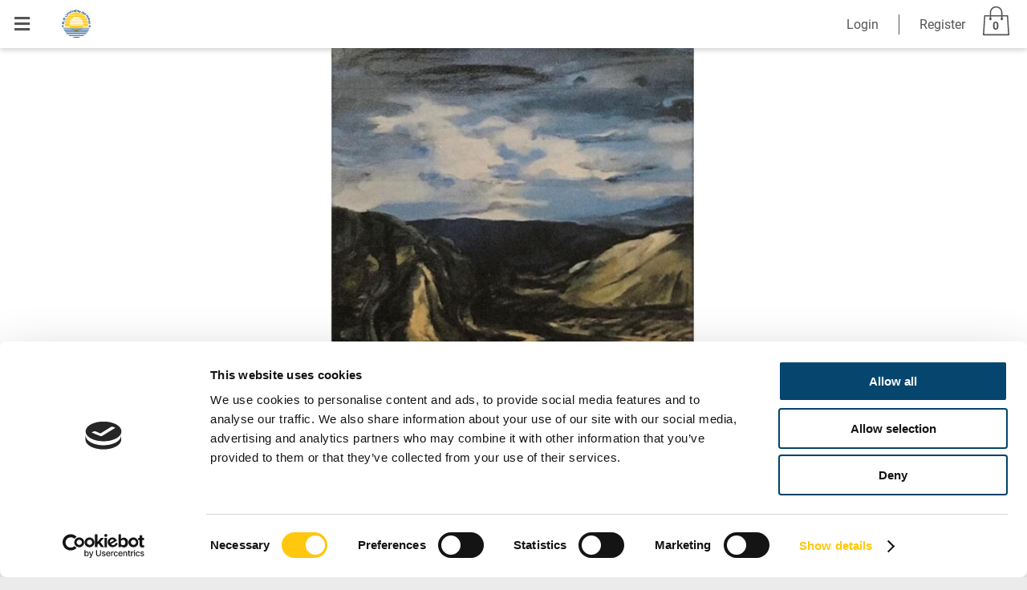

--- FILE ---
content_type: text/html; charset=UTF-8
request_url: https://en.foundation.bg/product/208
body_size: 22960
content:
<!DOCTYPE html>
<html lang="en">
<head>
    <meta charset="UTF-8">
    <meta name="viewport" content="width=device-width, initial-scale=1.0">
    <title>Don&#039;t walk me home - Foundation St. Constantine and Helena</title>
    <link rel="shortcut icon" href="/build/shop/foundation/images/favicon.3dea11c2.ico">
    <link rel="apple-touch-icon" href="/build/shop/foundation/images/apple-touch-icon.d8512977.png" sizes="180x180">
    <link rel="canonical" href="https://en.foundation.bg/product/208">

                            
                
    <meta name="yandex-verification" content="" />
    <meta name="keywords" content="">
    <meta name="description" content="">
    <meta name="og:title" content="">
    <meta name="og:description" content="">
                    <script id="Cookiebot" src="https://consent.cookiebot.com/uc.js" data-cbid="d5236362-fcc0-499f-b158-e938b6427905" data-blockingmode="auto" type="text/javascript"></script>
            <link rel="stylesheet" href="/build/shop/foundation/main.css">
                                <script>(function(w,d,s,l,i){w[l]=w[l]||[];w[l].push({'gtm.start':
                        new Date().getTime(),event:'gtm.js'});var f=d.getElementsByTagName(s)[0],
                    j=d.createElement(s),dl=l!='dataLayer'?'&l='+l:'';j.async=true;j.src=
                    'https://www.googletagmanager.com/gtm.js?id='+i+dl;f.parentNode.insertBefore(j,f);
                })(window,document,'script','dataLayer', "G-BWFZWLYER6");
            </script>
                <script>
            window.dataLayer = window.dataLayer || [];
            function gtag() {
                    dataLayer.push(arguments);
            }
            gtag('js', new Date());
                                                        </script>
                </head>
<body>
            <noscript>
            <iframe src="https://www.googletagmanager.com/ns.html?id=G-BWFZWLYER6"
                    height="0" width="0" style="display:none;visibility:hidden"></iframe>
        </noscript>
                            <nav class="mainNav ">
            <div class="mainNav-top">
                <button class="mainNav-hamburger js-mainNav-toggle">
                    <i class="fas fa-bars"></i>
                </button>
                <div class="mainNav-logo js-mainNav-toggle">
                                        <?xml version="1.0" encoding="utf-8"?>
<svg version="1.1" xmlns="http://www.w3.org/2000/svg" xmlns:xlink="http://www.w3.org/1999/xlink" x="0px" y="0px"
	 viewBox="0 0 62.36 62.36" style="enable-background:new 0 0 62.36 62.36;" xml:space="preserve">
<style type="text/css">
	.st1{fill:#003C78;}
	.st2{fill:#FFC70E;}
</style>
<path class="st1" d="M57.74,35.92h0.16c0.12,0.16,0.28,0.44,0.54,0.48c0.18,0.04,0.36,0.04,0.48-0.04c0.12-0.06,0.34-0.22,0.36-0.36
	c-0.06,0.16,0,0.2-0.22,0.38c-0.14,0.14-0.34,0.16-0.42,0.16c-0.3,0.02-0.46-0.02-0.62-0.16C57.88,36.24,57.78,36.04,57.74,35.92
	L57.74,35.92L57.74,35.92z M57.54,35.9l0.12,0.02c0.08,0.24,0.14,0.52,0.32,0.6c0.16,0.08,0.38,0.1,0.56,0.1
	c0.2,0,0.44-0.04,0.68-0.14c-0.24,0.22-0.46,0.3-0.78,0.3c-0.26,0-0.64-0.06-0.76-0.2C57.5,36.36,57.54,36.12,57.54,35.9L57.54,35.9
	L57.54,35.9z M56.98,35.92c-0.04,0.12-0.16,0.32-0.3,0.46c-0.14,0.14-0.3,0.18-0.6,0.16c-0.1,0-0.28-0.02-0.44-0.16
	c-0.2-0.18-0.14-0.22-0.2-0.38c0.02,0.14,0.24,0.3,0.34,0.36c0.14,0.08,0.32,0.08,0.5,0.04c0.26-0.04,0.4-0.32,0.54-0.48H56.98
	L56.98,35.92L56.98,35.92z M57.16,35.9c0.02,0.22,0.04,0.46-0.14,0.68c-0.1,0.14-0.48,0.2-0.74,0.2c-0.32,0-0.54-0.08-0.78-0.3
	c0.24,0.1,0.48,0.14,0.66,0.14c0.2,0,0.42-0.02,0.58-0.1c0.18-0.08,0.24-0.36,0.32-0.6L57.16,35.9L57.16,35.9L57.16,35.9z
	 M57.56,35.68c-0.02-0.08-0.02-0.34,0.28-0.28c0.22,0.04,0.2,0.24,0.16,0.32L57.56,35.68L57.56,35.68L57.56,35.68z M57.22,35.68
	l-0.44,0.04c-0.04-0.08-0.06-0.28,0.18-0.32C57.24,35.34,57.24,35.6,57.22,35.68L57.22,35.68L57.22,35.68z M58.73,35.88
	c-0.12-0.06-0.3-0.08-0.44-0.1c-0.08-0.22-0.02-0.36,0.3-0.28C58.87,35.58,58.89,35.74,58.73,35.88L58.73,35.88L58.73,35.88z
	 M56.1,35.88c-0.16-0.14-0.16-0.3,0.14-0.38c0.3-0.08,0.36,0.06,0.28,0.28C56.36,35.8,56.24,35.82,56.1,35.88L56.1,35.88L56.1,35.88
	z M57.36,33.3c0.06,0,0.1,0.04,0.1,0.1c0,0.04-0.04,0.08-0.1,0.08c-0.04,0-0.08-0.04-0.08-0.08C57.28,33.34,57.32,33.3,57.36,33.3
	L57.36,33.3L57.36,33.3z M56.08,33.96v-0.02c0,0,0.02,0,0.04,0c0.08,0,0.14-0.06,0.14-0.14c0,0,0,0,0-0.02
	c0.02,0.02,0.04,0.02,0.04,0.02c0.08,0,0.14-0.06,0.16-0.14c0.02,0.02,0.04,0.02,0.06,0.02c0.06,0,0.12-0.06,0.14-0.12
	c0.02,0.02,0.04,0.02,0.06,0.02c0.06,0,0.12-0.06,0.12-0.12c0.02,0.02,0.04,0.02,0.06,0.02c0.04,0,0.08-0.02,0.1-0.06
	c0,0.02,0.04,0.02,0.06,0.02c0.02,0,0.04,0,0.06-0.02c0.02,0.04,0.02,0.06,0.04,0.08h-0.02c-0.04,0-0.06,0.04-0.06,0.06
	c0,0.04,0.02,0.08,0.06,0.08c0.04,0,0.06-0.04,0.06-0.06c0.04,0.02,0.06,0.02,0.08,0.04c0,0.02,0,0.04,0,0.06c0,0.02,0,0.04,0,0.04
	c-0.04,0.04-0.08,0.1-0.08,0.16c0,0.06,0.04,0.1,0.08,0.14c-0.04,0.02-0.08,0.08-0.08,0.14c0,0.06,0.02,0.12,0.08,0.14
	c-0.08,0.04-0.14,0.12-0.14,0.2c0,0.08,0.04,0.14,0.1,0.18c-0.08,0.04-0.14,0.12-0.14,0.22c0,0.04,0.02,0.08,0.04,0.12
	c-0.14,0.02-0.3,0.04-0.46,0.06c0.04-0.04,0.06-0.1,0.06-0.16c0-0.08-0.04-0.16-0.12-0.22c0.06-0.04,0.08-0.1,0.08-0.16
	c0-0.06-0.02-0.1-0.06-0.14c0.1,0,0.16-0.08,0.16-0.16c0-0.04,0-0.08-0.02-0.1l0,0c0.12,0,0.16-0.08,0.16-0.16
	c0-0.02,0-0.06-0.02-0.08c0.06,0,0.08-0.04,0.08-0.1c0-0.02,0-0.04,0-0.06h0.02c0.04,0,0.08-0.02,0.08-0.08
	c0-0.04-0.04-0.08-0.08-0.08c-0.04,0-0.08,0.04-0.08,0.08c0,0.02,0,0.02,0,0.04c-0.02-0.02-0.02-0.02-0.04-0.02
	c-0.08,0-0.12,0.06-0.12,0.12c0,0,0,0,0,0.02l0,0c-0.08,0-0.16,0.08-0.16,0.16c0,0.02,0.02,0.06,0.02,0.08l0,0
	c-0.1,0-0.18,0.08-0.18,0.18c0,0.04,0.02,0.06,0.04,0.1c-0.12,0-0.2,0.1-0.2,0.2c0,0.06,0.02,0.12,0.06,0.16
	c-0.08,0.04-0.14,0.12-0.14,0.22c0,0.1,0.04,0.18,0.12,0.22c-0.16,0.04-0.3,0.06-0.42,0.08c0.02,0,0.02-0.02,0.02-0.02
	c0-0.1-0.06-0.18-0.14-0.22c0.04-0.04,0.08-0.12,0.08-0.18c0-0.08-0.04-0.16-0.12-0.22c0.04-0.04,0.06-0.08,0.06-0.14
	c0-0.02-0.02-0.06-0.02-0.08c0.08-0.02,0.14-0.08,0.14-0.16c0-0.04-0.02-0.06-0.02-0.08C56.02,34.12,56.08,34.04,56.08,33.96
	L56.08,33.96L56.08,33.96z M57.76,33.42c0.02,0.04,0.04,0.06,0.1,0.06c0.02,0,0.04,0,0.04-0.02c0.02,0.06,0.06,0.12,0.12,0.12
	c0.04,0,0.06,0,0.08-0.02c0,0.06,0.06,0.12,0.14,0.12c0.02,0,0.04,0,0.06-0.02c0,0.08,0.06,0.14,0.14,0.14c0.02,0,0.04,0,0.06-0.02
	c0,0.02,0,0.02,0,0.02c0,0.08,0.06,0.14,0.14,0.14c0.02,0,0.04,0,0.04,0v0.02c0,0.08,0.04,0.16,0.16,0.16
	c0,0.02-0.02,0.04-0.02,0.08c0,0.08,0.06,0.14,0.14,0.16c-0.02,0.02-0.02,0.06-0.02,0.08c0,0.08,0.04,0.14,0.1,0.18
	c-0.08,0.06-0.12,0.12-0.12,0.2c0,0.06,0.04,0.12,0.08,0.18c-0.08,0.04-0.12,0.1-0.12,0.2c0,0.02,0,0.02,0,0.04
	c-0.12-0.02-0.28-0.06-0.44-0.08c0.06-0.06,0.1-0.14,0.1-0.22c0-0.1-0.06-0.2-0.16-0.24c0.06-0.04,0.08-0.1,0.08-0.16
	c0-0.1-0.08-0.2-0.2-0.2l0,0c0-0.02,0.02-0.06,0.02-0.08c0-0.1-0.08-0.18-0.18-0.18l0,0c0.02-0.02,0.04-0.06,0.04-0.1
	c0-0.08-0.08-0.16-0.16-0.16l0,0c0-0.02,0-0.02,0-0.02c0-0.06-0.06-0.12-0.12-0.12c-0.02,0-0.02,0-0.04,0.02c0-0.02,0-0.02,0-0.04
	c0-0.04-0.04-0.08-0.08-0.08c-0.06,0-0.08,0.04-0.08,0.08c0,0.06,0.02,0.08,0.08,0.08h0.02c0,0.02-0.02,0.04-0.02,0.06
	c0,0.06,0.04,0.1,0.1,0.1c-0.02,0.02-0.02,0.06-0.02,0.08c0,0.08,0.04,0.16,0.16,0.16l0,0c-0.02,0.02-0.04,0.06-0.04,0.12
	c0,0.08,0.06,0.16,0.16,0.16c-0.04,0.04-0.06,0.08-0.06,0.12c0,0.08,0.04,0.14,0.1,0.18c-0.08,0.04-0.12,0.12-0.12,0.22
	c0,0.06,0,0.1,0.04,0.14c-0.16-0.02-0.32-0.04-0.46-0.06c0.02-0.04,0.04-0.08,0.04-0.12c0-0.1-0.08-0.2-0.16-0.24
	c0.04-0.04,0.08-0.1,0.08-0.16c0-0.08-0.04-0.14-0.12-0.18c0.06-0.04,0.1-0.08,0.1-0.16c0-0.06-0.04-0.12-0.1-0.16
	c0.04-0.02,0.08-0.08,0.08-0.12c0-0.06-0.04-0.12-0.08-0.14c0.02-0.02,0.02-0.04,0.02-0.06c0-0.02,0-0.04,0-0.06
	c0.02,0,0.06-0.02,0.08-0.04c0,0.02,0.04,0.06,0.08,0.06c0.04,0,0.06-0.04,0.06-0.08c0-0.02-0.02-0.06-0.06-0.06
	c-0.02,0-0.02,0-0.02,0c0.02-0.02,0.02-0.04,0.02-0.08c0.02,0.02,0.06,0.02,0.08,0.02C57.72,33.45,57.74,33.45,57.76,33.42
	L57.76,33.42L57.76,33.42z M59.53,35.78c-0.1,0.04-0.3,0.08-0.36,0.14c-0.16,0.14-0.26,0.28-0.38,0.36c0.04-0.18,0.1-0.36,0.22-0.4
	c0.16-0.08,0.18-0.32,0.2-0.46c0.08-0.04,0.14-0.12,0.14-0.22c0-0.06-0.02-0.1-0.04-0.14c0.08-0.04,0.14-0.14,0.14-0.24
	c0-0.1-0.06-0.2-0.16-0.24c0.04-0.04,0.06-0.08,0.06-0.14c0-0.1-0.1-0.2-0.2-0.2c0-0.02,0-0.02,0-0.04c0-0.1-0.08-0.18-0.16-0.18
	h-0.02c0.02-0.02,0.02-0.04,0.02-0.06c0-0.08-0.08-0.16-0.16-0.16c-0.02,0-0.02,0-0.04,0l0,0c0-0.08-0.08-0.16-0.16-0.16
	c-0.02,0-0.02,0-0.04,0.02v-0.02c0-0.08-0.06-0.14-0.16-0.14c-0.02,0-0.04,0-0.06,0.02c-0.02-0.08-0.08-0.12-0.14-0.12
	c-0.04,0-0.06,0.02-0.08,0.04c-0.02-0.06-0.08-0.1-0.14-0.1c-0.02,0-0.06,0-0.08,0.04c0-0.06-0.04-0.08-0.08-0.08
	c-0.04,0-0.06,0-0.08,0.02c0-0.04-0.04-0.06-0.08-0.06c-0.04,0-0.06,0.02-0.08,0.04c-0.02-0.06-0.06-0.1-0.12-0.14v-0.32h0.22v-0.3
	H57.5v-0.22h-0.3v0.22H57v0.3h0.2v0.36c-0.02,0.02-0.04,0.06-0.06,0.1c-0.02-0.02-0.04-0.04-0.08-0.04c-0.04,0-0.08,0.02-0.1,0.06
	c0-0.02-0.02-0.02-0.06-0.02c-0.04,0-0.08,0.02-0.08,0.08c-0.04-0.04-0.06-0.04-0.1-0.04c-0.06,0-0.1,0.04-0.12,0.1
	c-0.02-0.02-0.06-0.04-0.08-0.04c-0.06,0-0.12,0.04-0.14,0.12c-0.02-0.02-0.04-0.02-0.08-0.02c-0.08,0-0.14,0.06-0.14,0.14v0.02
	c-0.02-0.02-0.04-0.02-0.04-0.02c-0.1,0-0.16,0.08-0.16,0.16l0,0c-0.02,0-0.04,0-0.04,0c-0.1,0-0.16,0.08-0.16,0.16
	c0,0.02,0,0.04,0,0.06l0,0c-0.1,0-0.16,0.08-0.16,0.18c0,0.02,0,0.02,0,0.04c-0.1,0-0.2,0.1-0.2,0.2c0,0.06,0.02,0.1,0.06,0.14
	c-0.08,0.06-0.12,0.14-0.12,0.22c0,0.1,0.08,0.2,0.16,0.24c-0.04,0.04-0.06,0.1-0.06,0.16c0,0.08,0.04,0.14,0.1,0.18
	c0,0.14,0.02,0.42,0.2,0.5c0.1,0.06,0.16,0.26,0.2,0.44c-0.12-0.06-0.24-0.24-0.42-0.4c-0.08-0.06-0.26-0.1-0.36-0.14
	c0.08,0.16,0.28,0.4,0.28,0.56l-0.22-0.14c0.08,0.14,0,0.66,1.16,0.7c0.42,0,0.64-0.1,0.76-0.28l0.22,0.02h0.2
	c0.12,0.16,0.34,0.26,0.76,0.26c1.16-0.04,1.08-0.56,1.16-0.7l-0.22,0.14C59.25,36.18,59.45,35.94,59.53,35.78L59.53,35.78
	L59.53,35.78z"/>
<path class="st2" d="M41.86,11.02c-3.1-1.58-6.58-2.47-10.32-2.47c-3.68,0-7.15,0.88-10.26,2.47H41.86L41.86,11.02L41.86,11.02z"/>
<path class="st2" d="M43.05,11.72H19.96c-1.21,0.7-2.29,1.52-3.37,2.47h29.89C45.47,13.3,44.33,12.47,43.05,11.72L43.05,11.72
	L43.05,11.72z"/>
<path class="st2" d="M34.45,17.22h14.88c-0.64-0.82-1.32-1.59-2.09-2.33H15.91c-0.77,0.68-1.48,1.52-2.16,2.33h15.32
	c0.82-0.2,1.65-0.24,2.53-0.24C32.55,16.98,33.5,17.09,34.45,17.22L34.45,17.22L34.45,17.22z"/>
<path class="st2" d="M11.66,20.33h10.76c1.65,0,3.28-0.75,4.93-0.75h8.67c1.58,0,3.17,0.75,4.75,0.75h10.57
	c-0.44-0.81-0.95-1.65-1.52-2.4H37.18c-0.37,0-0.88,0.75-1.39,0.75h-8.43c-0.44,0-1.14-0.75-1.72-0.75H13.25
	C12.67,18.68,12.17,19.51,11.66,20.33L11.66,20.33L11.66,20.33z"/>
<path class="st2" d="M10.32,23.37h9.38c1.01,0,2.03-0.75,3.04-0.75h17.68c1.01,0,1.96,0.75,3.04,0.75h9.31
	c-0.33-0.81-0.64-1.59-1.01-2.33H41.53c-0.62,0-1.19,0.75-1.96,0.75H23.62c-0.68,0-1.19-0.75-1.96-0.75H11.33
	C10.96,21.78,10.65,22.55,10.32,23.37L10.32,23.37L10.32,23.37z"/>
<path class="st2" d="M9.44,26.47h8.74c0.81,0,1.52-0.75,2.36-0.75h22.15c0.77,0,1.52,0.75,2.36,0.75h8.61
	c-0.2-0.81-0.38-1.59-0.64-2.4h-9.11c-0.57,0-1.01,0.81-1.72,0.81H21.04c-0.57,0-1.03-0.81-1.72-0.81h-9.25
	C9.81,24.82,9.64,25.65,9.44,26.47L9.44,26.47L9.44,26.47z"/>
<path class="st2" d="M9,29.57h8.48c0.77,0,1.28-0.77,2.03-0.77h24.19c0.7,0,1.28,0.77,2.03,0.77h8.36c-0.07-0.81-0.2-1.59-0.31-2.33
	h-8.56c-0.57,0-1.01,0.75-1.69,0.75H19.7c-0.57,0-1.01-0.75-1.72-0.75H9.26C9.13,27.92,9.06,28.76,9,29.57L9,29.57L9,29.57z"/>
<path class="st2" d="M54.15,30.28h-8.36c-0.57,0-1.15,0.75-1.89,0.75h-24.5c-0.64,0-1.14-0.75-1.91-0.75H8.93c0,0.31,0,0.57,0,0.88
	c0,0.44,0,0.95,0.07,1.45h8.48c0.7,0,1.28-0.75,1.98-0.75h24.43c0.64,0,1.14,0.75,1.83,0.75h8.36c0.07-0.44,0.07-0.95,0.07-1.45
	C54.15,30.85,54.15,30.52,54.15,30.28L54.15,30.28L54.15,30.28z"/>
<path class="st2" d="M54.08,33.31h-8.47c-0.64,0-1.28,0.75-2.09,0.75H19.63c-0.64,0-1.25-0.75-2.02-0.75H9.06
	C9.13,34,9.2,34.7,9.44,35.71h44.27C53.82,35.21,53.95,34.39,54.08,33.31L54.08,33.31L54.08,33.31z"/>
<path class="st2" d="M35.28,43.81h-7.55c-0.37,0-0.62,0.26-0.62,0.64c0,0.38,0.24,0.64,0.62,0.64h7.55c0.37,0,0.62-0.26,0.62-0.64
	C35.9,44.08,35.66,43.81,35.28,43.81L35.28,43.81L35.28,43.81z"/>
<path class="st2" d="M41.36,40.34H21.99c-0.4,0-0.64,0.24-0.64,0.64c0,0.37,0.24,0.62,0.64,0.62h19.37c0.38,0,0.64-0.24,0.64-0.62
	C42,40.58,41.73,40.34,41.36,40.34L41.36,40.34L41.36,40.34z"/>
<path class="st2" d="M44.02,36.42H19.19c-0.37,0-0.64,0.24-0.64,0.62c0,0.4,0.26,0.64,0.64,0.64h24.83c0.37,0,0.62-0.24,0.62-0.64
	C44.64,36.66,44.4,36.42,44.02,36.42L44.02,36.42L44.02,36.42z"/>
<path class="st1" d="M54.92,25.21c0-0.06,0.15-0.13,0.33-0.14c0.14-0.01,1.5-0.07,1.74-0.08c0.22-0.01,0.36-0.02,0.49-0.18
	c0.13-0.17,0.19-0.21,0.29-0.15C57.84,24.73,58.1,25,58.1,25s0.21,0.19,0.14,0.37c-0.07,0.16-0.07,0.22-0.34,0.4
	c-0.16,0.11-0.17,0.19-0.09,0.26c0.1,0.08,0.36,0.34,0.42,0.4c0.15,0.17,0.14,0.47-0.07,0.72c-0.23,0.25-0.33,0.28-0.61,0.29
	c-0.26,0.03-1.4,0.07-1.4,0.07s-0.2,0.01-0.32,0.08c-0.12,0.07-0.23,0.15-0.23,0.15l-0.58-0.91c0,0,0.15-0.17,0.27-0.19
	c0.14-0.03,0.72-0.01,0.98-0.01c0.26-0.01,0.92-0.04,1.04-0.11c0.1-0.07,0.23-0.19,0.16-0.43c-0.05-0.22-0.27-0.21-0.39-0.22
	c-0.12-0.01-1.08,0.05-1.08,0.05s-0.24,0.05-0.33,0.1c-0.1,0.06-0.14,0.11-0.14,0.11S54.94,25.29,54.92,25.21L54.92,25.21
	L54.92,25.21z"/>
<path class="st1" d="M53.48,21.13l0.72,0.77c0,0,0.09,0.12,0.18-0.01c0.07-0.12,0.19-0.19,0.41-0.24c0.24-0.05,3.32-0.98,3.32-0.98
	s0.44-0.1,0.19-0.27c-0.23-0.17-0.44-0.38-0.55-0.53c-0.11-0.16-0.19-0.23-0.32-0.09c-0.06,0.08-0.27,0.15-0.51,0.22
	c-0.14,0.05-2.98,0.96-3.14,0.99C53.62,21.02,53.54,21.08,53.48,21.13L53.48,21.13L53.48,21.13z"/>
<path class="st1" d="M34.42,4.87c0,0,0.48-0.24,0.57-0.27c0.09-0.04,0.23-0.11,0.3,0c0.1,0.1,0.16,0.2,0.2,0.33
	c0.06,0.2,0.07,0.32,0.23,0.36c0.17,0.04,0.14-0.07,0.57-0.27c0.13-0.05,0.35-0.11,0.52,0.13c0.25,0.34,0.25,0.56,0.15,0.93
	c-0.11,0.34-0.36,1.21-0.42,1.4c-0.09,0.33,0.04,0.48,0.04,0.48l-1.09,0.34c0,0-0.15-0.07-0.03-0.41c0.1-0.37,0.45-1.55,0.49-1.73
	c0.04-0.18,0.05-0.42-0.2-0.47c-0.25-0.07-0.34,0.05-0.39,0.2c-0.08,0.17-0.33,0.97-0.37,1.14c-0.04,0.17-0.01,0.45,0.03,0.52
	c0.03,0.05-1.04,0.19-1.04,0.19s-0.1-0.12-0.05-0.34c0.07-0.21,0.54-1.76,0.54-1.76s0.12-0.28-0.01-0.45
	C34.3,4.96,34.33,4.91,34.42,4.87L34.42,4.87L34.42,4.87z"/>
<path class="st1" d="M30.25,4.75L30.04,6.3c0,0-0.1,0.47,0.21,0.92c0.16,0.28,0.46,0.32,0.54,0.32c0.06,0.01,0.69-0.65,0.69-0.65
	s-0.1-0.08-0.24-0.21c-0.13-0.13-0.23-0.25-0.17-0.71c0.07-0.51,0.16-1.21,0.16-1.21s0.03-0.26,0.11-0.24
	c0.22,0.03,0.31,0.07,0.35-0.11c0.04-0.2,0.03-0.22-0.19-0.26c-0.23-0.05-0.24-0.13-0.18-0.39c0.03-0.26,0.11-0.61,0.13-0.73
	c0.02-0.07,0.02-0.21-0.06-0.25h-0.1c-0.02,0-0.04,0.01-0.06,0.02c-0.22,0.1-0.67,0.29-0.67,0.29s-0.1,0-0.15,0.21
	c-0.01,0.16-0.05,0.36-0.08,0.55c-0.02,0.1-0.11,0.12-0.17,0.11c-0.06-0.01-0.21-0.08-0.26,0.15c-0.02,0.18-0.04,0.17,0.14,0.21
	C30.21,4.34,30.29,4.37,30.25,4.75L30.25,4.75L30.25,4.75z"/>
<path class="st1" d="M32.31,4.64c0,0,0.48-0.22,0.59-0.28c0.11-0.06,0.28-0.17,0.47,0.1c0.13,0.17,0.2,0.31,0.15,0.62
	c-0.05,0.34-0.4,1.77-0.4,1.87c0,0.08,0.02,0.21,0.07,0.32c0,0.02-1.09,0.32-1.09,0.32s-0.05-0.15,0-0.39
	c0.05-0.23,0.4-1.79,0.42-1.99C32.55,5.04,32.49,4.84,32.31,4.64L32.31,4.64L32.31,4.64z"/>
<path class="st1" d="M33.03,3.08l-0.35,0.11c0,0-0.3,0.06-0.19,0.31c0.11,0.25,0.31,0.57,0.68,0.45c0.39-0.1,0.54-0.23,0.39-0.39
	c-0.15-0.15-0.17-0.26-0.21-0.35C33.31,3.1,33.22,3.04,33.03,3.08L33.03,3.08L33.03,3.08z"/>
<path class="st1" d="M26.26,4.72l0.54-0.54c0,0,0.15-0.13,0.29-0.02c0.16,0.12,0.33,0.36,0.39,0.49c0.06,0.11,0.14,0.03,0.23-0.05
	c0.08-0.1,0.3-0.34,0.37-0.41c0.18-0.17,0.45-0.21,0.68,0.04c0.18,0.2,0.28,0.51,0.3,0.78c0,0.27,0.05,1.19,0.05,1.29
	c-0.01,0.12,0.05,0.44,0.17,0.57c0.02,0-0.93,0.62-0.93,0.62s-0.09-0.14-0.1-0.31c-0.01-0.16-0.02-1.61-0.06-1.81
	C28.15,5.2,28,4.86,27.83,4.93c-0.18,0.06-0.34,0.17-0.34,0.46c0,0.29,0.02,0.84,0.05,1.03c0.02,0.27,0.1,0.41,0.17,0.56
	c0,0.02-0.94,0.51-0.94,0.51s-0.09-1.2-0.12-2.04C26.63,5.1,26.58,5.03,26.26,4.72L26.26,4.72L26.26,4.72z"/>
<path class="st1" d="M22.68,8.34l-0.34,0.82c0,0-0.16,0.11-0.44,0.05c-0.25-0.07-0.51-0.37-0.61-0.68c-0.16-0.4-0.53-2.01-0.61-2.03
	c-0.07-0.04-0.27,0.02-0.36,0.05c-0.07,0.03-0.15-0.26-0.1-0.29c0.05-0.05,0.35-0.13,0.33-0.21c-0.02-0.09-0.1-0.47-0.14-0.6
	c-0.03-0.13-0.05-0.17,0.04-0.28c0.06-0.09,0.42-0.42,0.5-0.51c0.1-0.08,0.18-0.06,0.21,0.08c0.03,0.13,0.25,0.83,0.28,0.96
	c0.03,0.13,0.08,0.1,0.16,0.1c0.06-0.01,0.19-0.04,0.26-0.09c0.07-0.03,0.06,0.01,0.06,0.18c0.01,0.14-0.04,0.18-0.19,0.22
	c-0.13,0.05-0.13,0.15-0.13,0.24c0.02,0.09,0.37,1.22,0.4,1.37C22.15,8.14,22.31,8.22,22.68,8.34L22.68,8.34L22.68,8.34z"/>
<path class="st1" d="M19.37,6.84l-0.34,0.91c0,0-0.15-0.15-0.4-0.21c-0.26-0.03-0.58,0.04-0.72,0.21c-0.14,0.16-0.14,0.38,0.13,0.44
	c0.3,0.04,0.56-0.06,0.81-0.15c0.24-0.09,0.88-0.32,1.16-0.26c0.27,0.08,0.44,0.15,0.55,0.59c0.1,0.37,0,0.67-0.11,0.98
	c-0.08,0.29-0.13,0.44-0.19,0.53c-0.04,0.09-0.19,0.1-0.33,0.09c-0.16,0.01-0.53,0.01-0.77,0.16c-0.17,0.13-0.34,0.27-0.38,0.45
	c-0.07,0.21-0.16,0.27-0.21,0.04c-0.06-0.3,0.08-0.86,0.39-1.14c0.3-0.28,0.64-0.42,0.88-0.42c0.25-0.01,0.36-0.09,0.4-0.14
	c0.02-0.08-0.05-0.15-0.19-0.16c-0.3-0.02-0.52,0.03-0.94,0.21c-0.25,0.11-0.63,0.27-1.1,0.17c-0.33-0.07-0.5-0.41-0.54-0.64
	c-0.04-0.38,0.15-0.99,0.6-1.4C18.55,6.64,19.01,6.62,19.37,6.84L19.37,6.84L19.37,6.84z"/>
<path class="st1" d="M14.25,10.27c0,0,0.26-0.88,0.27-0.86c0.02,0.01,0.1-0.05,0.25-0.06c0.13,0,0.28,0.03,0.4,0.14
	c0.13,0.13,0.23,0.2,0.29,0.01c0.06-0.19,0.2-0.58,0.24-0.7c0.04-0.11,0.23-0.19,0.23-0.19c0.22-0.03,0.34-0.01,0.52,0.09
	c0.18,0.1,0.29,0.2,0.45,0.47c0.16,0.27,0.49,0.8,0.58,1c0.1,0.2,0.21,0.43,0.44,0.55l-0.53,1c-0.16-0.08-0.18-0.21-0.28-0.35
	c-0.08-0.13-0.63-1.23-0.83-1.46c-0.13-0.17-0.4-0.37-0.58-0.2c-0.2,0.14-0.17,0.3-0.11,0.38c0.06,0.13,0.4,0.79,0.52,0.96
	c0.11,0.16,0.2,0.34,0.45,0.47c0.02,0.01-0.61,0.97-0.61,0.97s-0.81-1.37-0.98-1.68C14.82,10.51,14.56,10.21,14.25,10.27
	L14.25,10.27L14.25,10.27z"/>
<path class="st1" d="M10.48,12.96c0,0,0.09,1.12,0.07,1.12c0,0-0.29-0.18-0.54-0.22c-0.23-0.05-0.87-0.11-1.02,0.58
	c-0.14,0.66,0.65,1.55,1.68,1.76c1.01,0.22,1.78-0.21,1.93-1.04c0.12-0.57,0-0.88-0.17-1.14l0.1-0.1c0,0,0.37,0.36,0.55,0.75
	c0.16,0.38,0.24,0.68,0.13,1.23c-0.12,0.57-0.91,1.6-2.28,1.31c-1.44-0.31-2.35-1.87-2.12-2.96C9.07,13.07,9.86,12.91,10.48,12.96
	L10.48,12.96L10.48,12.96z"/>
<path class="st1" d="M3.96,28.17c0.02,0,0.5,0.93,0.48,0.93c-0.28-0.02-0.5,0.13-0.64,0.23c-0.13,0.1-0.38,0.41-0.3,0.74
	c0.09,0.37,0.32,0.47,0.49,0.51c0.24,0.03,0.48,0.01,0.74-0.54c0.26-0.57,0.48-1.3,0.73-1.65c0.17-0.22,0.47-0.48,0.84-0.41
	c0.35,0.07,0.62,0.29,0.77,0.43c0.28,0.28,0.6,0.81,0.78,1.19c0.06,0.15,0.03,0.23-0.04,0.26c-0.07,0.05-0.44,0.4-0.48,0.88
	c-0.05,0.5,0.02,0.77,0.18,1.03c0.19,0.27,0.08,0.33-0.05,0.23c-0.13-0.08-1.04-0.81-0.89-1.85c0.06-0.47,0.32-0.76,0.44-0.87
	c0.12-0.14,0.25-0.23,0.17-0.34c-0.09-0.11-0.21-0.23-0.37-0.25c-0.18-0.02-0.43,0.04-0.59,0.36c-0.26,0.55-0.6,1.49-0.81,1.78
	c-0.2,0.27-0.4,0.61-1.02,0.53c-0.55-0.08-0.87-0.56-1.06-0.97c-0.17-0.35-0.22-0.71-0.15-1.25C3.26,28.62,3.57,28.26,3.96,28.17
	L3.96,28.17L3.96,28.17z"/>
<path class="st1" d="M45.23,8.29l0.63-0.06c0,0,0.29-0.05,0.37,0.13c0.07,0.15,0.11,0.27,0.05,0.59c-0.03,0.12,0.04,0.22,0.14,0.23
	c0.16-0.01,0.42-0.02,0.52-0.01c0.16,0,0.36,0.03,0.42,0.24c0.11,0.31,0.12,0.61-0.06,0.83c-0.16,0.24-0.94,1.11-1.06,1.24
	c-0.16,0.23-0.17,0.51-0.17,0.51l-1.14-0.23c0,0-0.02-0.18,0.11-0.31c0.15-0.13,1.12-1.28,1.23-1.43c0.09-0.13,0.22-0.38,0.01-0.48
	c-0.21-0.12-0.37-0.11-0.46,0c-0.11,0.11-0.78,0.89-0.88,1.02c-0.07,0.11-0.11,0.37-0.11,0.37l-1.08-0.22c0,0-0.04-0.2,0.12-0.37
	c0.13-0.15,1.17-1.33,1.25-1.42C45.29,8.71,45.31,8.52,45.23,8.29L45.23,8.29L45.23,8.29z"/>
<path class="st1" d="M49.75,15.51c0.03-0.14,0.19-0.27,0.44-0.38c0.25-0.13,2.18-1.3,2.4-1.46c0.23-0.15,0.48-0.36,0.56-0.47
	c0.08-0.12,0.14-0.11,0.32,0c0.17,0.13,0.45,0.28,0.66,0.37c0.19,0.11,0.27,0.19,0.13,0.27c-0.16,0.07-1.23,0.76-1.42,0.85
	c-0.18,0.11-0.27,0.21-0.11,0.27c0.16,0.07,0.43,0.2,0.4,0.44c-0.03,0.26-0.02,0.38,0.06,0.46c0.06,0.06,0.2,0.01,0.34-0.06
	c0.14-0.09,0.47-0.26,0.6-0.37c0.13-0.11,0.23-0.25,0.27-0.29c0.1-0.07,0.24,0.05,0.31,0.11c0.1,0.06,0.35,0.18,0.53,0.24
	c0.18,0.07,0.39,0.16,0.23,0.27c-0.17,0.11-2.55,1.6-2.71,1.69c-0.14,0.09-0.51,0.27-0.47,0.6c0.05,0.28-0.01,0.3-0.15,0.27
	c-0.14-0.05-0.9-0.34-0.9-0.34s-0.01-0.16-0.01-0.32c0.03-0.16,0.12-0.49,0.56-0.79c0.43-0.28,0.91-0.6,0.91-0.6
	s0.23-0.13,0.09-0.18c-0.14-0.05-0.53-0.1-0.47-0.66c0.07-0.56-0.08-0.36-0.21-0.29c-0.14,0.05-1.02,0.57-1.11,0.67
	c-0.08,0.1-0.19,0.29-0.19,0.29L49.75,15.51L49.75,15.51L49.75,15.51z"/>
<path class="st1" d="M56.8,29.87c0.18,0.01,0.3-0.11,0.33-0.28c0.01-0.24-0.02-0.32-0.16-0.47c-0.15-0.13-0.23-0.13-0.49-0.14
	c-0.3-0.01-0.55,0.19-0.52,0.41c0.03,0.22,0.1,0.34,0.3,0.43C56.42,29.89,56.64,29.86,56.8,29.87L56.8,29.87L56.8,29.87z
	 M55.2,29.97c0.06-0.08,0.18-0.09,0.3-0.09c0.36,0.04,0.27-0.15,0.1-0.31c-0.15-0.17-0.32-0.33-0.38-0.44
	c-0.11-0.24-0.12-0.4,0.13-0.67c0.21-0.25,0.58-0.35,0.79-0.34c0.2,0.01,0.54,0.04,0.86,0.42c0.15,0.19,0.38,0.38,0.38,0.9
	c-0.01,0.24-0.02,0.34,0.08,0.34c0.18,0.01,0.29-0.17,0.37-0.54c0.08-0.36-0.02-0.52-0.42-0.9c0-0.02,0.07-0.12,0.07-0.12
	s0.27,0.13,0.58,0.39c0.19,0.17,0.63,0.63,0.54,1.18c-0.09,0.53-0.3,0.84-0.51,0.99c-0.21,0.15-0.26,0.09-0.32,0.03
	c-0.1-0.08-0.29-0.09-0.41-0.08c-0.12,0.01-0.94,0.02-1.16,0.01c-0.12,0.01-0.3,0.07-0.37,0.16C55.77,30.98,55.13,30.05,55.2,29.97
	L55.2,29.97L55.2,29.97z"/>
<path class="st1" d="M55.86,23.04c-0.12,0.03-0.24,0.09-0.13,0.25c0.11,0.14,0.35,0.3,0.62,0.29c0.28,0.01,0.61-0.21,0.7-0.39
	c0.07-0.18,0.11-0.31-0.21-0.31C56.51,22.91,56.08,22.99,55.86,23.04L55.86,23.04L55.86,23.04z M55.4,24.4l-0.09,0.12
	c0,0-0.5-0.32-0.7-0.45c-0.41-0.26-0.44-0.5-0.42-0.84c0.05-0.56,0.48-0.84,0.7-0.9c0.45-0.16,0.77-0.18,1.03-0.23
	c0.72-0.11,0.99,0.17,1.31,0.6c0.39,0.52,0.67,0.99,0.22,1.27c-0.27,0.17-0.36,0.38-0.81,0.36c-0.36-0.02-0.7-0.35-1.04-0.79
	c-0.15-0.21-0.16-0.31-0.33-0.24c-0.1,0.04-0.15,0.23-0.16,0.47C55.1,23.98,55.25,24.25,55.4,24.4L55.4,24.4L55.4,24.4z"/>
<path class="st1" d="M54.64,19.35c0.2,0.07,0.54,0.05,0.75-0.16c0.23-0.21,0.36-0.42,0.24-0.51c-0.17-0.15-0.4-0.08-0.68,0.01
	c-0.24,0.07-0.35,0.14-0.55,0.25C54.17,19.03,54.32,19.24,54.64,19.35L54.64,19.35L54.64,19.35z M54.17,20.35l-0.09,0.12
	c0,0-0.72-0.39-0.9-0.46c-0.2-0.09-0.37-0.26-0.37-0.56c-0.01-0.3,0.02-0.84,0.45-1.06c0.43-0.22,1-0.41,1.2-0.44
	c0.22-0.05,0.64-0.07,0.86,0.06c0.25,0.17,0.65,0.55,0.8,0.76c0.15,0.23,0.25,0.63-0.02,0.9c-0.29,0.27-0.42,0.42-0.82,0.4
	c-0.44-0.02-0.84-0.38-0.97-0.56c-0.13-0.17-0.3-0.35-0.3-0.35s-0.18,0.05-0.23,0.21c-0.03,0.16,0,0.36,0.05,0.52
	C53.87,19.99,54.02,20.24,54.17,20.35L54.17,20.35L54.17,20.35z"/>
<path class="st1" d="M38.83,7.52c0.2,0,0.42-0.26,0.51-0.58c0.09-0.33,0.04-0.64-0.18-0.67c-0.2,0-0.28,0.16-0.36,0.35
	c-0.07,0.15-0.25,0.58-0.25,0.58C38.48,7.44,38.52,7.53,38.83,7.52L38.83,7.52L38.83,7.52z M39.45,8.42l0.1,0.12
	c0,0-0.65,0.29-0.88,0.4c-0.23,0.11-0.54,0.25-0.79-0.01c-0.27-0.26-0.63-0.66-0.47-1.32c0.17-0.7,0.4-1.04,0.55-1.23
	c0.19-0.2,0.39-0.32,0.72-0.4c0.28-0.08,0.63-0.09,0.91-0.07c0.31,0,0.8,0.17,0.63,0.95c-0.17,0.78-0.68,0.81-1.24,0.92
	c-0.32,0.07-0.58,0.04-0.58,0.06c0.02,0,0.03,0.13,0.13,0.27c0.13,0.17,0.25,0.26,0.45,0.3C39.18,8.47,39.32,8.48,39.45,8.42
	L39.45,8.42L39.45,8.42z"/>
<path class="st1" d="M12.89,12.47c0.12,0.19,0.67,0.77,0.79,0.88c0.12,0.11,0.22,0.21,0.51,0.27c0.29,0.06,0.46-0.06,0.49-0.18
	c0.03-0.14-0.05-0.24-0.21-0.45c-0.18-0.2-0.58-0.61-0.77-0.8c-0.19-0.16-0.35-0.2-0.44-0.22c-0.1-0.02-0.22-0.03-0.33,0.03
	C12.66,12.14,12.71,12.17,12.89,12.47L12.89,12.47L12.89,12.47z M12.49,11.84c0.08-0.29,0.13-0.5,0.36-0.64
	c0.25-0.13,0.37-0.19,0.68-0.12c0.31,0.07,0.35,0.06,0.87,0.59c0.52,0.54,0.8,0.84,0.67,1.47c-0.1,0.45-0.25,0.78-0.38,1.02
	c-0.19,0.31-0.46,0.45-0.81,0.38c-0.29-0.06-0.54-0.26-0.65-0.38c-0.21-0.19-0.42-0.44-0.59-0.66c-0.36-0.42-0.35-0.65-0.29-1.04
	C12.36,12.26,12.43,12.07,12.49,11.84L12.49,11.84L12.49,11.84z"/>
<path class="st1" d="M43.13,8.25c-0.21-0.14-0.42-0.18-0.68-0.02c-0.28,0.17-0.38,0.59-0.18,0.82c0.14,0.17,0.32,0.23,0.46,0.16
	c0.17-0.08,0.24-0.2,0.33-0.35C43.17,8.72,43.34,8.41,43.13,8.25L43.13,8.25L43.13,8.25z M42.2,7.36l-0.05-0.15
	c0,0,0.15-0.09,0.27-0.13c0.21-0.08,0.63-0.26,1.04-0.2c0.4,0.04,0.68,0.16,0.93,0.53c0.21,0.34,0.26,0.61,0.25,0.78
	c-0.01,0.12-0.12,0.19-0.22,0.22c-0.08,0.03-0.16,0.17-0.2,0.24c-0.05,0.08-0.55,0.91-0.6,1.03c-0.05,0.12-0.1,0.23-0.1,0.41
	c0,0.02-1.13,0.06-1.13,0.06s-0.01-0.06,0.03-0.14c0.05-0.08,0.15-0.27,0.17-0.32c0.07-0.09,0.06-0.23-0.2-0.18
	c-0.14,0.03-0.52,0.19-0.81,0.14c-0.18-0.04-0.53-0.29-0.36-0.89c0.19-0.74,0.75-0.93,1.19-0.95C42.76,7.78,42.95,7.85,43.2,8
	c0.1,0.05,0.2,0.18,0.29,0.11c0.15-0.11,0.03-0.32-0.21-0.58C43.06,7.3,42.69,7.17,42.2,7.36L42.2,7.36L42.2,7.36z"/>
<path class="st1" d="M48.36,12.36c0,0,0.43-0.34,0.74-0.63c0.15-0.15,0.26-0.42,0.12-0.59c-0.11-0.15-0.29-0.13-0.43-0.08
	c-0.21,0.08-0.85,0.56-1.29,0.98c-0.26,0.28-0.33,0.51-0.17,0.71C47.66,13.14,48.36,12.36,48.36,12.36L48.36,12.36L48.36,12.36z
	 M47.14,13.35c0.07-0.09,0.24-0.18,0.21-0.26c-0.05-0.09-0.38,0.02-0.7-0.07c-0.26-0.04-0.41-0.3-0.38-0.6
	c0.04-0.66,0.58-1.07,1.23-1.57c0.17-0.14,0.44-0.38,1.17-0.29c0.68,0.06,0.8,0.46,0.84,0.62c0.06,0.23,0.26,0.02,0.26,0.02
	s0.24-0.22,0.31-0.27c0.08-0.05,0.17-0.12,0.22-0.28c0.06-0.16,0.32,0.07,0.54,0.19c0.19,0.1,0.48,0.22,0.48,0.22
	s-2.8,2.32-3.04,2.52c-0.15,0.13-0.25,0.34-0.25,0.34l-0.98-0.39C47.05,13.54,47.1,13.43,47.14,13.35L47.14,13.35L47.14,13.35z"/>
<path class="st1" d="M24.12,6.14c-0.22,0.09-0.31,0.32-0.3,0.65c0.02,0.31,0.26,0.5,0.42,0.54c0.18,0.04,0.25-0.03,0.43-0.19
	c0.18-0.19,0.1-0.45,0.1-0.45l-0.15-0.44C24.54,6.1,24.28,6.07,24.12,6.14L24.12,6.14L24.12,6.14z M22.91,6.08
	c0.04-0.19,0.21-0.79,0.68-1.2c0.42-0.36,0.78-0.32,1.05-0.26c0.31,0.09,0.46,0.16,0.61,0.29c0.12,0.13,0.09,0.16,0.04,0.29
	c-0.02,0.12,0,0.18,0.02,0.29c0.02,0.09,0.3,1.08,0.32,1.19c0.02,0.09,0.11,0.25,0.22,0.41l-0.68,0.79c0,0-0.1-0.02-0.14-0.19
	C25,7.59,24.95,7.33,24.88,7.36c-0.09,0.02-0.26,0.15-0.35,0.37c-0.11,0.22-0.29,0.61-0.68,0.53c-0.47-0.1-0.85-0.69-0.74-1.3
	c0.11-0.51,0.43-0.77,0.7-0.91c0.23-0.11,0.6-0.16,0.62-0.23c0.02-0.08-0.06-0.28-0.3-0.33c-0.24-0.03-0.72-0.05-1.11,0.62
	L22.91,6.08L22.91,6.08L22.91,6.08z"/>
<path class="st1" d="M5.4,35.92h0.16c0.12,0.16,0.28,0.44,0.54,0.48c0.18,0.04,0.36,0.04,0.48-0.04C6.7,36.29,6.92,36.14,6.94,36
	c-0.06,0.16,0,0.2-0.22,0.38c-0.14,0.14-0.34,0.16-0.42,0.16c-0.3,0.02-0.46-0.02-0.62-0.16C5.54,36.24,5.44,36.04,5.4,35.92
	L5.4,35.92L5.4,35.92z M5.2,35.9l0.12,0.02c0.08,0.24,0.14,0.52,0.32,0.6c0.16,0.08,0.38,0.1,0.56,0.1c0.2,0,0.44-0.04,0.68-0.14
	c-0.24,0.22-0.46,0.3-0.78,0.3c-0.26,0-0.64-0.06-0.76-0.2C5.16,36.36,5.2,36.12,5.2,35.9L5.2,35.9L5.2,35.9z M4.64,35.92
	c-0.04,0.12-0.16,0.32-0.3,0.46c-0.14,0.14-0.3,0.18-0.6,0.16c-0.1,0-0.28-0.02-0.44-0.16c-0.2-0.18-0.14-0.22-0.2-0.38
	c0.02,0.14,0.24,0.3,0.34,0.36c0.14,0.08,0.32,0.08,0.5,0.04c0.26-0.04,0.4-0.32,0.54-0.48H4.64L4.64,35.92L4.64,35.92z M4.82,35.9
	c0.02,0.22,0.04,0.46-0.14,0.68c-0.1,0.14-0.48,0.2-0.74,0.2c-0.32,0-0.54-0.08-0.78-0.3c0.24,0.1,0.48,0.14,0.66,0.14
	c0.2,0,0.42-0.02,0.58-0.1c0.18-0.08,0.24-0.36,0.32-0.6L4.82,35.9L4.82,35.9L4.82,35.9z M5.22,35.68C5.2,35.6,5.2,35.34,5.5,35.4
	c0.22,0.04,0.2,0.24,0.16,0.32L5.22,35.68L5.22,35.68L5.22,35.68z M4.88,35.68l-0.44,0.04c-0.04-0.08-0.06-0.28,0.18-0.32
	C4.9,35.34,4.9,35.6,4.88,35.68L4.88,35.68L4.88,35.68z M6.4,35.88c-0.12-0.06-0.3-0.08-0.44-0.1c-0.08-0.22-0.02-0.36,0.3-0.28
	C6.54,35.58,6.56,35.74,6.4,35.88L6.4,35.88L6.4,35.88z M3.77,35.88c-0.16-0.14-0.16-0.3,0.14-0.38c0.3-0.08,0.36,0.06,0.28,0.28
	C4.03,35.8,3.91,35.82,3.77,35.88L3.77,35.88L3.77,35.88z M5.02,33.3c0.06,0,0.1,0.04,0.1,0.1c0,0.04-0.04,0.08-0.1,0.08
	c-0.04,0-0.08-0.04-0.08-0.08C4.94,33.34,4.98,33.3,5.02,33.3L5.02,33.3L5.02,33.3z M3.75,33.96v-0.02c0,0,0.02,0,0.04,0
	c0.08,0,0.14-0.06,0.14-0.14c0,0,0,0,0-0.02c0.02,0.02,0.04,0.02,0.04,0.02c0.08,0,0.14-0.06,0.16-0.14
	c0.02,0.02,0.04,0.02,0.06,0.02c0.06,0,0.12-0.06,0.14-0.12c0.02,0.02,0.04,0.02,0.06,0.02c0.06,0,0.12-0.06,0.12-0.12
	c0.02,0.02,0.04,0.02,0.06,0.02c0.04,0,0.08-0.02,0.1-0.06c0,0.02,0.04,0.02,0.06,0.02c0.02,0,0.04,0,0.06-0.02
	c0.02,0.04,0.02,0.06,0.04,0.08H4.8c-0.04,0-0.06,0.04-0.06,0.06c0,0.04,0.02,0.08,0.06,0.08c0.04,0,0.06-0.04,0.06-0.06
	c0.04,0.02,0.06,0.02,0.08,0.04c0,0.02,0,0.04,0,0.06c0,0.02,0,0.04,0,0.04c-0.04,0.04-0.08,0.1-0.08,0.16
	c0,0.06,0.04,0.1,0.08,0.14c-0.04,0.02-0.08,0.08-0.08,0.14c0,0.06,0.02,0.12,0.08,0.14c-0.08,0.04-0.14,0.12-0.14,0.2
	c0,0.08,0.04,0.14,0.1,0.18c-0.08,0.04-0.14,0.12-0.14,0.22c0,0.04,0.02,0.08,0.04,0.12c-0.14,0.02-0.3,0.04-0.46,0.06
	c0.04-0.04,0.06-0.1,0.06-0.16c0-0.08-0.04-0.16-0.12-0.22c0.06-0.04,0.08-0.1,0.08-0.16c0-0.06-0.02-0.1-0.06-0.14
	c0.1,0,0.16-0.08,0.16-0.16c0-0.04,0-0.08-0.02-0.1l0,0c0.12,0,0.16-0.08,0.16-0.16c0-0.02,0-0.06-0.02-0.08
	c0.06,0,0.08-0.04,0.08-0.1c0-0.02,0-0.04,0-0.06h0.02c0.04,0,0.08-0.02,0.08-0.08c0-0.04-0.04-0.08-0.08-0.08
	c-0.04,0-0.08,0.04-0.08,0.08c0,0.02,0,0.02,0,0.04c-0.02-0.02-0.02-0.02-0.04-0.02c-0.08,0-0.12,0.06-0.12,0.12c0,0,0,0,0,0.02l0,0
	c-0.08,0-0.16,0.08-0.16,0.16c0,0.02,0.02,0.06,0.02,0.08l0,0c-0.1,0-0.18,0.08-0.18,0.18c0,0.04,0.02,0.06,0.04,0.1
	c-0.12,0-0.2,0.1-0.2,0.2c0,0.06,0.02,0.12,0.06,0.16c-0.08,0.04-0.14,0.12-0.14,0.22c0,0.1,0.04,0.18,0.12,0.22
	c-0.16,0.04-0.3,0.06-0.42,0.08c0.02,0,0.02-0.02,0.02-0.02c0-0.1-0.06-0.18-0.14-0.22c0.04-0.04,0.08-0.12,0.08-0.18
	c0-0.08-0.04-0.16-0.12-0.22c0.04-0.04,0.06-0.08,0.06-0.14c0-0.02-0.02-0.06-0.02-0.08c0.08-0.02,0.14-0.08,0.14-0.16
	c0-0.04-0.02-0.06-0.02-0.08C3.69,34.12,3.75,34.04,3.75,33.96L3.75,33.96L3.75,33.96z M5.42,33.42c0.02,0.04,0.04,0.06,0.1,0.06
	c0.02,0,0.04,0,0.04-0.02c0.02,0.06,0.06,0.12,0.12,0.12c0.04,0,0.06,0,0.08-0.02c0,0.06,0.06,0.12,0.14,0.12
	c0.02,0,0.04,0,0.06-0.02c0,0.08,0.06,0.14,0.14,0.14c0.02,0,0.04,0,0.06-0.02c0,0.02,0,0.02,0,0.02c0,0.08,0.06,0.14,0.14,0.14
	c0.02,0,0.04,0,0.04,0v0.02c0,0.08,0.04,0.16,0.16,0.16c0,0.02-0.02,0.04-0.02,0.08c0,0.08,0.06,0.14,0.14,0.16
	C6.6,34.38,6.6,34.42,6.6,34.44c0,0.08,0.04,0.14,0.1,0.18c-0.08,0.06-0.12,0.12-0.12,0.2c0,0.06,0.04,0.12,0.08,0.18
	c-0.08,0.04-0.12,0.1-0.12,0.2c0,0.02,0,0.02,0,0.04c-0.12-0.02-0.28-0.06-0.44-0.08c0.06-0.06,0.1-0.14,0.1-0.22
	c0-0.1-0.06-0.2-0.16-0.24c0.06-0.04,0.08-0.1,0.08-0.16c0-0.1-0.08-0.2-0.2-0.2l0,0c0-0.02,0.02-0.06,0.02-0.08
	c0-0.1-0.08-0.18-0.18-0.18l0,0c0.02-0.02,0.04-0.06,0.04-0.1c0-0.08-0.08-0.16-0.16-0.16l0,0c0-0.02,0-0.02,0-0.02
	c0-0.06-0.06-0.12-0.12-0.12c-0.02,0-0.02,0-0.04,0.02c0-0.02,0-0.02,0-0.04c0-0.04-0.04-0.08-0.08-0.08
	c-0.06,0-0.08,0.04-0.08,0.08c0,0.06,0.02,0.08,0.08,0.08h0.02c0,0.02-0.02,0.04-0.02,0.06c0,0.06,0.04,0.1,0.1,0.1
	c-0.02,0.02-0.02,0.06-0.02,0.08c0,0.08,0.04,0.16,0.16,0.16l0,0C5.62,34.16,5.6,34.2,5.6,34.26c0,0.08,0.06,0.16,0.16,0.16
	C5.72,34.46,5.7,34.5,5.7,34.54c0,0.08,0.04,0.14,0.1,0.18c-0.08,0.04-0.12,0.12-0.12,0.22c0,0.06,0,0.1,0.04,0.14
	c-0.16-0.02-0.32-0.04-0.46-0.06c0.02-0.04,0.04-0.08,0.04-0.12c0-0.1-0.08-0.2-0.16-0.24c0.04-0.04,0.08-0.1,0.08-0.16
	c0-0.08-0.04-0.14-0.12-0.18c0.06-0.04,0.1-0.08,0.1-0.16c0-0.06-0.04-0.12-0.1-0.16c0.04-0.02,0.08-0.08,0.08-0.12
	c0-0.06-0.04-0.12-0.08-0.14c0.02-0.02,0.02-0.04,0.02-0.06c0-0.02,0-0.04,0-0.06c0.02,0,0.06-0.02,0.08-0.04
	c0,0.02,0.04,0.06,0.08,0.06c0.04,0,0.06-0.04,0.06-0.08c0-0.02-0.02-0.06-0.06-0.06c-0.02,0-0.02,0-0.02,0
	c0.02-0.02,0.02-0.04,0.02-0.08c0.02,0.02,0.06,0.02,0.08,0.02C5.38,33.45,5.4,33.45,5.42,33.42L5.42,33.42L5.42,33.42z M7.2,35.78
	c-0.1,0.04-0.3,0.08-0.36,0.14c-0.16,0.14-0.26,0.28-0.38,0.36c0.04-0.18,0.1-0.36,0.22-0.4c0.16-0.08,0.18-0.32,0.2-0.46
	c0.08-0.04,0.14-0.12,0.14-0.22c0-0.06-0.02-0.1-0.04-0.14c0.08-0.04,0.14-0.14,0.14-0.24c0-0.1-0.06-0.2-0.16-0.24
	C7,34.54,7.02,34.5,7.02,34.44c0-0.1-0.1-0.2-0.2-0.2c0-0.02,0-0.02,0-0.04c0-0.1-0.08-0.18-0.16-0.18H6.64
	c0.02-0.02,0.02-0.04,0.02-0.06c0-0.08-0.08-0.16-0.16-0.16c-0.02,0-0.02,0-0.04,0l0,0c0-0.08-0.08-0.16-0.16-0.16
	c-0.02,0-0.02,0-0.04,0.02v-0.02c0-0.08-0.06-0.14-0.16-0.14c-0.02,0-0.04,0-0.06,0.02C6.02,33.45,5.96,33.4,5.9,33.4
	c-0.04,0-0.06,0.02-0.08,0.04c-0.02-0.06-0.08-0.1-0.14-0.1c-0.02,0-0.06,0-0.08,0.04c0-0.06-0.04-0.08-0.08-0.08
	c-0.04,0-0.06,0-0.08,0.02c0-0.04-0.04-0.06-0.08-0.06c-0.04,0-0.06,0.02-0.08,0.04c-0.02-0.06-0.06-0.1-0.12-0.14v-0.32h0.22v-0.3
	H5.16v-0.22h-0.3v0.22h-0.2v0.3h0.2v0.36c-0.02,0.02-0.04,0.06-0.06,0.1c-0.02-0.02-0.04-0.04-0.08-0.04c-0.04,0-0.08,0.02-0.1,0.06
	c0-0.02-0.02-0.02-0.06-0.02c-0.04,0-0.08,0.02-0.08,0.08c-0.04-0.04-0.06-0.04-0.1-0.04c-0.06,0-0.1,0.04-0.12,0.1
	c-0.02-0.02-0.06-0.04-0.08-0.04c-0.06,0-0.12,0.04-0.14,0.12C4.03,33.5,4.01,33.5,3.97,33.5c-0.08,0-0.14,0.06-0.14,0.14v0.02
	c-0.02-0.02-0.04-0.02-0.04-0.02c-0.1,0-0.16,0.08-0.16,0.16l0,0c-0.02,0-0.04,0-0.04,0c-0.1,0-0.16,0.08-0.16,0.16
	c0,0.02,0,0.04,0,0.06l0,0c-0.1,0-0.16,0.08-0.16,0.18c0,0.02,0,0.02,0,0.04c-0.1,0-0.2,0.1-0.2,0.2c0,0.06,0.02,0.1,0.06,0.14
	c-0.08,0.06-0.12,0.14-0.12,0.22c0,0.1,0.08,0.2,0.16,0.24c-0.04,0.04-0.06,0.1-0.06,0.16c0,0.08,0.04,0.14,0.1,0.18
	c0,0.14,0.02,0.42,0.2,0.5c0.1,0.06,0.16,0.26,0.2,0.44c-0.12-0.06-0.24-0.24-0.42-0.4c-0.08-0.06-0.26-0.1-0.36-0.14
	c0.08,0.16,0.28,0.4,0.28,0.56L2.89,36.2c0.08,0.14,0,0.66,1.16,0.7c0.42,0,0.64-0.1,0.76-0.28l0.22,0.02h0.2
	c0.12,0.16,0.34,0.26,0.76,0.26c1.16-0.04,1.08-0.56,1.16-0.7l-0.22,0.14C6.92,36.18,7.12,35.94,7.2,35.78L7.2,35.78L7.2,35.78z"/>
<path class="st1" d="M56.81,39.9c0.18-0.51,0.31-0.95,0.44-1.45H5.76c0.13,0.51,0.26,0.95,0.44,1.45H56.81L56.81,39.9L56.81,39.9z"
	/>
<path class="st1" d="M55.29,43.51c0.24-0.44,0.44-0.95,0.68-1.45H7.11c0.18,0.51,0.44,1.01,0.68,1.45H55.29L55.29,43.51L55.29,43.51
	z"/>
<path class="st1" d="M53,47.12c0.37-0.44,0.7-0.95,1.01-1.45H9.06c0.31,0.51,0.64,1.01,1.01,1.45H53L53,47.12L53,47.12z"/>
<path class="st1" d="M49.77,50.73c0.51-0.51,0.97-0.95,1.48-1.45h-39.4c0.51,0.51,0.97,1.01,1.47,1.45H49.77L49.77,50.73
	L49.77,50.73z"/>
<path class="st1" d="M47.12,52.86H15.95c0.7,0.51,1.47,1.03,2.22,1.48H44.9C45.65,53.9,46.42,53.37,47.12,52.86L47.12,52.86
	L47.12,52.86z"/>
<path class="st1" d="M40.02,56.47H23c2.71,0.9,5.57,1.41,8.54,1.41C34.64,57.88,37.55,57.37,40.02,56.47L40.02,56.47L40.02,56.47z"
	/>
<path class="st1" d="M7.91,26.54l0.57,0.68c0,0,0.02,0.2-0.16,0.41c-0.18,0.19-0.57,0.28-0.89,0.22c-0.43-0.05-2.02-0.47-2.07-0.41
	C5.3,27.5,5.26,27.7,5.24,27.79c-0.01,0.07-0.3,0.01-0.3-0.04c-0.02-0.07,0.05-0.37-0.04-0.39c-0.09-0.02-0.46-0.13-0.59-0.16
	c-0.13-0.03-0.17-0.04-0.23-0.16c-0.05-0.09-0.18-0.56-0.22-0.67c-0.03-0.13,0.03-0.19,0.17-0.14c0.13,0.03,0.85,0.16,0.98,0.19
	c0.13,0.03,0.13-0.03,0.16-0.1c0.02-0.06,0.05-0.19,0.05-0.27c0.01-0.07,0.04-0.05,0.19,0.03c0.13,0.06,0.14,0.12,0.11,0.27
	c-0.02,0.14,0.07,0.19,0.15,0.23c0.09,0.02,1.25,0.24,1.4,0.28C7.5,26.92,7.64,26.81,7.91,26.54L7.91,26.54L7.91,26.54z"/>
<path class="st1" d="M7.89,25.41c0.2,0.03,0.33,0.21,0.31,0.4c-0.03,0.19-0.21,0.33-0.4,0.3c-0.19-0.03-0.33-0.21-0.3-0.4
	C7.51,25.52,7.69,25.38,7.89,25.41L7.89,25.41L7.89,25.41z"/>
<path class="st1" d="M6.07,20.46c0.02,0.01,0.3,1.01,0.28,1.01c-0.27-0.07-0.52,0.03-0.67,0.1c-0.15,0.07-0.45,0.33-0.45,0.67
	c0.01,0.38,0.22,0.52,0.38,0.6c0.23,0.08,0.47,0.1,0.83-0.38c0.37-0.5,0.73-1.18,1.05-1.47c0.21-0.18,0.56-0.37,0.91-0.23
	c0.33,0.14,0.55,0.41,0.67,0.57c0.22,0.33,0.42,0.91,0.52,1.33c0.03,0.16-0.02,0.23-0.09,0.24c-0.08,0.04-0.51,0.31-0.65,0.76
	c-0.15,0.48-0.14,0.75-0.03,1.05c0.13,0.3,0.01,0.34-0.1,0.22c-0.11-0.1-0.85-1-0.5-2c0.16-0.45,0.47-0.68,0.61-0.76
	c0.15-0.12,0.29-0.17,0.23-0.3c-0.06-0.13-0.16-0.27-0.31-0.32c-0.17-0.06-0.43-0.05-0.65,0.23c-0.36,0.49-0.9,1.33-1.15,1.58
	c-0.25,0.23-0.52,0.51-1.1,0.31C5.31,23.49,5.1,22.95,5,22.51c-0.1-0.37-0.07-0.75,0.11-1.25C5.29,20.75,5.66,20.46,6.07,20.46
	L6.07,20.46L6.07,20.46z"/>
<path class="st1" d="M10.27,19.67l0.42,0.79c0,0-0.02,0.2-0.24,0.37c-0.22,0.15-0.61,0.16-0.91,0.04c-0.41-0.13-1.89-0.87-1.95-0.82
	c-0.08,0.03-0.15,0.22-0.19,0.3c-0.02,0.07-0.29-0.05-0.29-0.1c-0.01-0.07,0.13-0.35,0.05-0.39c-0.08-0.04-0.43-0.22-0.55-0.28
	c-0.12-0.06-0.16-0.08-0.19-0.21c-0.03-0.1-0.06-0.59-0.08-0.7c0-0.13,0.06-0.18,0.2-0.11c0.12,0.06,0.8,0.33,0.92,0.39
	c0.12,0.06,0.13,0,0.18-0.07c0.03-0.05,0.09-0.17,0.1-0.26c0.02-0.07,0.05-0.04,0.18,0.06c0.12,0.08,0.11,0.14,0.05,0.29
	c-0.04,0.14,0.03,0.2,0.1,0.25c0.08,0.04,1.18,0.49,1.31,0.56C9.78,19.95,9.95,19.87,10.27,19.67L10.27,19.67L10.27,19.67z"/>
<path class="st1" d="M10.47,18.55c0.19,0.07,0.28,0.27,0.22,0.46c-0.07,0.19-0.27,0.28-0.45,0.22c-0.19-0.07-0.28-0.27-0.22-0.45
	C10.09,18.58,10.29,18.48,10.47,18.55L10.47,18.55L10.47,18.55z"/>
</svg>
                </div>
                <a href="/" class="mainNav-logo mainNav-logo-link">
                                                            <?xml version="1.0" encoding="utf-8"?>
<svg version="1.1" xmlns="http://www.w3.org/2000/svg" xmlns:xlink="http://www.w3.org/1999/xlink" x="0px" y="0px"
	 viewBox="0 0 62.36 62.36" style="enable-background:new 0 0 62.36 62.36;" xml:space="preserve">
<style type="text/css">
	.st1{fill:#003C78;}
	.st2{fill:#FFC70E;}
</style>
<path class="st1" d="M57.74,35.92h0.16c0.12,0.16,0.28,0.44,0.54,0.48c0.18,0.04,0.36,0.04,0.48-0.04c0.12-0.06,0.34-0.22,0.36-0.36
	c-0.06,0.16,0,0.2-0.22,0.38c-0.14,0.14-0.34,0.16-0.42,0.16c-0.3,0.02-0.46-0.02-0.62-0.16C57.88,36.24,57.78,36.04,57.74,35.92
	L57.74,35.92L57.74,35.92z M57.54,35.9l0.12,0.02c0.08,0.24,0.14,0.52,0.32,0.6c0.16,0.08,0.38,0.1,0.56,0.1
	c0.2,0,0.44-0.04,0.68-0.14c-0.24,0.22-0.46,0.3-0.78,0.3c-0.26,0-0.64-0.06-0.76-0.2C57.5,36.36,57.54,36.12,57.54,35.9L57.54,35.9
	L57.54,35.9z M56.98,35.92c-0.04,0.12-0.16,0.32-0.3,0.46c-0.14,0.14-0.3,0.18-0.6,0.16c-0.1,0-0.28-0.02-0.44-0.16
	c-0.2-0.18-0.14-0.22-0.2-0.38c0.02,0.14,0.24,0.3,0.34,0.36c0.14,0.08,0.32,0.08,0.5,0.04c0.26-0.04,0.4-0.32,0.54-0.48H56.98
	L56.98,35.92L56.98,35.92z M57.16,35.9c0.02,0.22,0.04,0.46-0.14,0.68c-0.1,0.14-0.48,0.2-0.74,0.2c-0.32,0-0.54-0.08-0.78-0.3
	c0.24,0.1,0.48,0.14,0.66,0.14c0.2,0,0.42-0.02,0.58-0.1c0.18-0.08,0.24-0.36,0.32-0.6L57.16,35.9L57.16,35.9L57.16,35.9z
	 M57.56,35.68c-0.02-0.08-0.02-0.34,0.28-0.28c0.22,0.04,0.2,0.24,0.16,0.32L57.56,35.68L57.56,35.68L57.56,35.68z M57.22,35.68
	l-0.44,0.04c-0.04-0.08-0.06-0.28,0.18-0.32C57.24,35.34,57.24,35.6,57.22,35.68L57.22,35.68L57.22,35.68z M58.73,35.88
	c-0.12-0.06-0.3-0.08-0.44-0.1c-0.08-0.22-0.02-0.36,0.3-0.28C58.87,35.58,58.89,35.74,58.73,35.88L58.73,35.88L58.73,35.88z
	 M56.1,35.88c-0.16-0.14-0.16-0.3,0.14-0.38c0.3-0.08,0.36,0.06,0.28,0.28C56.36,35.8,56.24,35.82,56.1,35.88L56.1,35.88L56.1,35.88
	z M57.36,33.3c0.06,0,0.1,0.04,0.1,0.1c0,0.04-0.04,0.08-0.1,0.08c-0.04,0-0.08-0.04-0.08-0.08C57.28,33.34,57.32,33.3,57.36,33.3
	L57.36,33.3L57.36,33.3z M56.08,33.96v-0.02c0,0,0.02,0,0.04,0c0.08,0,0.14-0.06,0.14-0.14c0,0,0,0,0-0.02
	c0.02,0.02,0.04,0.02,0.04,0.02c0.08,0,0.14-0.06,0.16-0.14c0.02,0.02,0.04,0.02,0.06,0.02c0.06,0,0.12-0.06,0.14-0.12
	c0.02,0.02,0.04,0.02,0.06,0.02c0.06,0,0.12-0.06,0.12-0.12c0.02,0.02,0.04,0.02,0.06,0.02c0.04,0,0.08-0.02,0.1-0.06
	c0,0.02,0.04,0.02,0.06,0.02c0.02,0,0.04,0,0.06-0.02c0.02,0.04,0.02,0.06,0.04,0.08h-0.02c-0.04,0-0.06,0.04-0.06,0.06
	c0,0.04,0.02,0.08,0.06,0.08c0.04,0,0.06-0.04,0.06-0.06c0.04,0.02,0.06,0.02,0.08,0.04c0,0.02,0,0.04,0,0.06c0,0.02,0,0.04,0,0.04
	c-0.04,0.04-0.08,0.1-0.08,0.16c0,0.06,0.04,0.1,0.08,0.14c-0.04,0.02-0.08,0.08-0.08,0.14c0,0.06,0.02,0.12,0.08,0.14
	c-0.08,0.04-0.14,0.12-0.14,0.2c0,0.08,0.04,0.14,0.1,0.18c-0.08,0.04-0.14,0.12-0.14,0.22c0,0.04,0.02,0.08,0.04,0.12
	c-0.14,0.02-0.3,0.04-0.46,0.06c0.04-0.04,0.06-0.1,0.06-0.16c0-0.08-0.04-0.16-0.12-0.22c0.06-0.04,0.08-0.1,0.08-0.16
	c0-0.06-0.02-0.1-0.06-0.14c0.1,0,0.16-0.08,0.16-0.16c0-0.04,0-0.08-0.02-0.1l0,0c0.12,0,0.16-0.08,0.16-0.16
	c0-0.02,0-0.06-0.02-0.08c0.06,0,0.08-0.04,0.08-0.1c0-0.02,0-0.04,0-0.06h0.02c0.04,0,0.08-0.02,0.08-0.08
	c0-0.04-0.04-0.08-0.08-0.08c-0.04,0-0.08,0.04-0.08,0.08c0,0.02,0,0.02,0,0.04c-0.02-0.02-0.02-0.02-0.04-0.02
	c-0.08,0-0.12,0.06-0.12,0.12c0,0,0,0,0,0.02l0,0c-0.08,0-0.16,0.08-0.16,0.16c0,0.02,0.02,0.06,0.02,0.08l0,0
	c-0.1,0-0.18,0.08-0.18,0.18c0,0.04,0.02,0.06,0.04,0.1c-0.12,0-0.2,0.1-0.2,0.2c0,0.06,0.02,0.12,0.06,0.16
	c-0.08,0.04-0.14,0.12-0.14,0.22c0,0.1,0.04,0.18,0.12,0.22c-0.16,0.04-0.3,0.06-0.42,0.08c0.02,0,0.02-0.02,0.02-0.02
	c0-0.1-0.06-0.18-0.14-0.22c0.04-0.04,0.08-0.12,0.08-0.18c0-0.08-0.04-0.16-0.12-0.22c0.04-0.04,0.06-0.08,0.06-0.14
	c0-0.02-0.02-0.06-0.02-0.08c0.08-0.02,0.14-0.08,0.14-0.16c0-0.04-0.02-0.06-0.02-0.08C56.02,34.12,56.08,34.04,56.08,33.96
	L56.08,33.96L56.08,33.96z M57.76,33.42c0.02,0.04,0.04,0.06,0.1,0.06c0.02,0,0.04,0,0.04-0.02c0.02,0.06,0.06,0.12,0.12,0.12
	c0.04,0,0.06,0,0.08-0.02c0,0.06,0.06,0.12,0.14,0.12c0.02,0,0.04,0,0.06-0.02c0,0.08,0.06,0.14,0.14,0.14c0.02,0,0.04,0,0.06-0.02
	c0,0.02,0,0.02,0,0.02c0,0.08,0.06,0.14,0.14,0.14c0.02,0,0.04,0,0.04,0v0.02c0,0.08,0.04,0.16,0.16,0.16
	c0,0.02-0.02,0.04-0.02,0.08c0,0.08,0.06,0.14,0.14,0.16c-0.02,0.02-0.02,0.06-0.02,0.08c0,0.08,0.04,0.14,0.1,0.18
	c-0.08,0.06-0.12,0.12-0.12,0.2c0,0.06,0.04,0.12,0.08,0.18c-0.08,0.04-0.12,0.1-0.12,0.2c0,0.02,0,0.02,0,0.04
	c-0.12-0.02-0.28-0.06-0.44-0.08c0.06-0.06,0.1-0.14,0.1-0.22c0-0.1-0.06-0.2-0.16-0.24c0.06-0.04,0.08-0.1,0.08-0.16
	c0-0.1-0.08-0.2-0.2-0.2l0,0c0-0.02,0.02-0.06,0.02-0.08c0-0.1-0.08-0.18-0.18-0.18l0,0c0.02-0.02,0.04-0.06,0.04-0.1
	c0-0.08-0.08-0.16-0.16-0.16l0,0c0-0.02,0-0.02,0-0.02c0-0.06-0.06-0.12-0.12-0.12c-0.02,0-0.02,0-0.04,0.02c0-0.02,0-0.02,0-0.04
	c0-0.04-0.04-0.08-0.08-0.08c-0.06,0-0.08,0.04-0.08,0.08c0,0.06,0.02,0.08,0.08,0.08h0.02c0,0.02-0.02,0.04-0.02,0.06
	c0,0.06,0.04,0.1,0.1,0.1c-0.02,0.02-0.02,0.06-0.02,0.08c0,0.08,0.04,0.16,0.16,0.16l0,0c-0.02,0.02-0.04,0.06-0.04,0.12
	c0,0.08,0.06,0.16,0.16,0.16c-0.04,0.04-0.06,0.08-0.06,0.12c0,0.08,0.04,0.14,0.1,0.18c-0.08,0.04-0.12,0.12-0.12,0.22
	c0,0.06,0,0.1,0.04,0.14c-0.16-0.02-0.32-0.04-0.46-0.06c0.02-0.04,0.04-0.08,0.04-0.12c0-0.1-0.08-0.2-0.16-0.24
	c0.04-0.04,0.08-0.1,0.08-0.16c0-0.08-0.04-0.14-0.12-0.18c0.06-0.04,0.1-0.08,0.1-0.16c0-0.06-0.04-0.12-0.1-0.16
	c0.04-0.02,0.08-0.08,0.08-0.12c0-0.06-0.04-0.12-0.08-0.14c0.02-0.02,0.02-0.04,0.02-0.06c0-0.02,0-0.04,0-0.06
	c0.02,0,0.06-0.02,0.08-0.04c0,0.02,0.04,0.06,0.08,0.06c0.04,0,0.06-0.04,0.06-0.08c0-0.02-0.02-0.06-0.06-0.06
	c-0.02,0-0.02,0-0.02,0c0.02-0.02,0.02-0.04,0.02-0.08c0.02,0.02,0.06,0.02,0.08,0.02C57.72,33.45,57.74,33.45,57.76,33.42
	L57.76,33.42L57.76,33.42z M59.53,35.78c-0.1,0.04-0.3,0.08-0.36,0.14c-0.16,0.14-0.26,0.28-0.38,0.36c0.04-0.18,0.1-0.36,0.22-0.4
	c0.16-0.08,0.18-0.32,0.2-0.46c0.08-0.04,0.14-0.12,0.14-0.22c0-0.06-0.02-0.1-0.04-0.14c0.08-0.04,0.14-0.14,0.14-0.24
	c0-0.1-0.06-0.2-0.16-0.24c0.04-0.04,0.06-0.08,0.06-0.14c0-0.1-0.1-0.2-0.2-0.2c0-0.02,0-0.02,0-0.04c0-0.1-0.08-0.18-0.16-0.18
	h-0.02c0.02-0.02,0.02-0.04,0.02-0.06c0-0.08-0.08-0.16-0.16-0.16c-0.02,0-0.02,0-0.04,0l0,0c0-0.08-0.08-0.16-0.16-0.16
	c-0.02,0-0.02,0-0.04,0.02v-0.02c0-0.08-0.06-0.14-0.16-0.14c-0.02,0-0.04,0-0.06,0.02c-0.02-0.08-0.08-0.12-0.14-0.12
	c-0.04,0-0.06,0.02-0.08,0.04c-0.02-0.06-0.08-0.1-0.14-0.1c-0.02,0-0.06,0-0.08,0.04c0-0.06-0.04-0.08-0.08-0.08
	c-0.04,0-0.06,0-0.08,0.02c0-0.04-0.04-0.06-0.08-0.06c-0.04,0-0.06,0.02-0.08,0.04c-0.02-0.06-0.06-0.1-0.12-0.14v-0.32h0.22v-0.3
	H57.5v-0.22h-0.3v0.22H57v0.3h0.2v0.36c-0.02,0.02-0.04,0.06-0.06,0.1c-0.02-0.02-0.04-0.04-0.08-0.04c-0.04,0-0.08,0.02-0.1,0.06
	c0-0.02-0.02-0.02-0.06-0.02c-0.04,0-0.08,0.02-0.08,0.08c-0.04-0.04-0.06-0.04-0.1-0.04c-0.06,0-0.1,0.04-0.12,0.1
	c-0.02-0.02-0.06-0.04-0.08-0.04c-0.06,0-0.12,0.04-0.14,0.12c-0.02-0.02-0.04-0.02-0.08-0.02c-0.08,0-0.14,0.06-0.14,0.14v0.02
	c-0.02-0.02-0.04-0.02-0.04-0.02c-0.1,0-0.16,0.08-0.16,0.16l0,0c-0.02,0-0.04,0-0.04,0c-0.1,0-0.16,0.08-0.16,0.16
	c0,0.02,0,0.04,0,0.06l0,0c-0.1,0-0.16,0.08-0.16,0.18c0,0.02,0,0.02,0,0.04c-0.1,0-0.2,0.1-0.2,0.2c0,0.06,0.02,0.1,0.06,0.14
	c-0.08,0.06-0.12,0.14-0.12,0.22c0,0.1,0.08,0.2,0.16,0.24c-0.04,0.04-0.06,0.1-0.06,0.16c0,0.08,0.04,0.14,0.1,0.18
	c0,0.14,0.02,0.42,0.2,0.5c0.1,0.06,0.16,0.26,0.2,0.44c-0.12-0.06-0.24-0.24-0.42-0.4c-0.08-0.06-0.26-0.1-0.36-0.14
	c0.08,0.16,0.28,0.4,0.28,0.56l-0.22-0.14c0.08,0.14,0,0.66,1.16,0.7c0.42,0,0.64-0.1,0.76-0.28l0.22,0.02h0.2
	c0.12,0.16,0.34,0.26,0.76,0.26c1.16-0.04,1.08-0.56,1.16-0.7l-0.22,0.14C59.25,36.18,59.45,35.94,59.53,35.78L59.53,35.78
	L59.53,35.78z"/>
<path class="st2" d="M41.86,11.02c-3.1-1.58-6.58-2.47-10.32-2.47c-3.68,0-7.15,0.88-10.26,2.47H41.86L41.86,11.02L41.86,11.02z"/>
<path class="st2" d="M43.05,11.72H19.96c-1.21,0.7-2.29,1.52-3.37,2.47h29.89C45.47,13.3,44.33,12.47,43.05,11.72L43.05,11.72
	L43.05,11.72z"/>
<path class="st2" d="M34.45,17.22h14.88c-0.64-0.82-1.32-1.59-2.09-2.33H15.91c-0.77,0.68-1.48,1.52-2.16,2.33h15.32
	c0.82-0.2,1.65-0.24,2.53-0.24C32.55,16.98,33.5,17.09,34.45,17.22L34.45,17.22L34.45,17.22z"/>
<path class="st2" d="M11.66,20.33h10.76c1.65,0,3.28-0.75,4.93-0.75h8.67c1.58,0,3.17,0.75,4.75,0.75h10.57
	c-0.44-0.81-0.95-1.65-1.52-2.4H37.18c-0.37,0-0.88,0.75-1.39,0.75h-8.43c-0.44,0-1.14-0.75-1.72-0.75H13.25
	C12.67,18.68,12.17,19.51,11.66,20.33L11.66,20.33L11.66,20.33z"/>
<path class="st2" d="M10.32,23.37h9.38c1.01,0,2.03-0.75,3.04-0.75h17.68c1.01,0,1.96,0.75,3.04,0.75h9.31
	c-0.33-0.81-0.64-1.59-1.01-2.33H41.53c-0.62,0-1.19,0.75-1.96,0.75H23.62c-0.68,0-1.19-0.75-1.96-0.75H11.33
	C10.96,21.78,10.65,22.55,10.32,23.37L10.32,23.37L10.32,23.37z"/>
<path class="st2" d="M9.44,26.47h8.74c0.81,0,1.52-0.75,2.36-0.75h22.15c0.77,0,1.52,0.75,2.36,0.75h8.61
	c-0.2-0.81-0.38-1.59-0.64-2.4h-9.11c-0.57,0-1.01,0.81-1.72,0.81H21.04c-0.57,0-1.03-0.81-1.72-0.81h-9.25
	C9.81,24.82,9.64,25.65,9.44,26.47L9.44,26.47L9.44,26.47z"/>
<path class="st2" d="M9,29.57h8.48c0.77,0,1.28-0.77,2.03-0.77h24.19c0.7,0,1.28,0.77,2.03,0.77h8.36c-0.07-0.81-0.2-1.59-0.31-2.33
	h-8.56c-0.57,0-1.01,0.75-1.69,0.75H19.7c-0.57,0-1.01-0.75-1.72-0.75H9.26C9.13,27.92,9.06,28.76,9,29.57L9,29.57L9,29.57z"/>
<path class="st2" d="M54.15,30.28h-8.36c-0.57,0-1.15,0.75-1.89,0.75h-24.5c-0.64,0-1.14-0.75-1.91-0.75H8.93c0,0.31,0,0.57,0,0.88
	c0,0.44,0,0.95,0.07,1.45h8.48c0.7,0,1.28-0.75,1.98-0.75h24.43c0.64,0,1.14,0.75,1.83,0.75h8.36c0.07-0.44,0.07-0.95,0.07-1.45
	C54.15,30.85,54.15,30.52,54.15,30.28L54.15,30.28L54.15,30.28z"/>
<path class="st2" d="M54.08,33.31h-8.47c-0.64,0-1.28,0.75-2.09,0.75H19.63c-0.64,0-1.25-0.75-2.02-0.75H9.06
	C9.13,34,9.2,34.7,9.44,35.71h44.27C53.82,35.21,53.95,34.39,54.08,33.31L54.08,33.31L54.08,33.31z"/>
<path class="st2" d="M35.28,43.81h-7.55c-0.37,0-0.62,0.26-0.62,0.64c0,0.38,0.24,0.64,0.62,0.64h7.55c0.37,0,0.62-0.26,0.62-0.64
	C35.9,44.08,35.66,43.81,35.28,43.81L35.28,43.81L35.28,43.81z"/>
<path class="st2" d="M41.36,40.34H21.99c-0.4,0-0.64,0.24-0.64,0.64c0,0.37,0.24,0.62,0.64,0.62h19.37c0.38,0,0.64-0.24,0.64-0.62
	C42,40.58,41.73,40.34,41.36,40.34L41.36,40.34L41.36,40.34z"/>
<path class="st2" d="M44.02,36.42H19.19c-0.37,0-0.64,0.24-0.64,0.62c0,0.4,0.26,0.64,0.64,0.64h24.83c0.37,0,0.62-0.24,0.62-0.64
	C44.64,36.66,44.4,36.42,44.02,36.42L44.02,36.42L44.02,36.42z"/>
<path class="st1" d="M54.92,25.21c0-0.06,0.15-0.13,0.33-0.14c0.14-0.01,1.5-0.07,1.74-0.08c0.22-0.01,0.36-0.02,0.49-0.18
	c0.13-0.17,0.19-0.21,0.29-0.15C57.84,24.73,58.1,25,58.1,25s0.21,0.19,0.14,0.37c-0.07,0.16-0.07,0.22-0.34,0.4
	c-0.16,0.11-0.17,0.19-0.09,0.26c0.1,0.08,0.36,0.34,0.42,0.4c0.15,0.17,0.14,0.47-0.07,0.72c-0.23,0.25-0.33,0.28-0.61,0.29
	c-0.26,0.03-1.4,0.07-1.4,0.07s-0.2,0.01-0.32,0.08c-0.12,0.07-0.23,0.15-0.23,0.15l-0.58-0.91c0,0,0.15-0.17,0.27-0.19
	c0.14-0.03,0.72-0.01,0.98-0.01c0.26-0.01,0.92-0.04,1.04-0.11c0.1-0.07,0.23-0.19,0.16-0.43c-0.05-0.22-0.27-0.21-0.39-0.22
	c-0.12-0.01-1.08,0.05-1.08,0.05s-0.24,0.05-0.33,0.1c-0.1,0.06-0.14,0.11-0.14,0.11S54.94,25.29,54.92,25.21L54.92,25.21
	L54.92,25.21z"/>
<path class="st1" d="M53.48,21.13l0.72,0.77c0,0,0.09,0.12,0.18-0.01c0.07-0.12,0.19-0.19,0.41-0.24c0.24-0.05,3.32-0.98,3.32-0.98
	s0.44-0.1,0.19-0.27c-0.23-0.17-0.44-0.38-0.55-0.53c-0.11-0.16-0.19-0.23-0.32-0.09c-0.06,0.08-0.27,0.15-0.51,0.22
	c-0.14,0.05-2.98,0.96-3.14,0.99C53.62,21.02,53.54,21.08,53.48,21.13L53.48,21.13L53.48,21.13z"/>
<path class="st1" d="M34.42,4.87c0,0,0.48-0.24,0.57-0.27c0.09-0.04,0.23-0.11,0.3,0c0.1,0.1,0.16,0.2,0.2,0.33
	c0.06,0.2,0.07,0.32,0.23,0.36c0.17,0.04,0.14-0.07,0.57-0.27c0.13-0.05,0.35-0.11,0.52,0.13c0.25,0.34,0.25,0.56,0.15,0.93
	c-0.11,0.34-0.36,1.21-0.42,1.4c-0.09,0.33,0.04,0.48,0.04,0.48l-1.09,0.34c0,0-0.15-0.07-0.03-0.41c0.1-0.37,0.45-1.55,0.49-1.73
	c0.04-0.18,0.05-0.42-0.2-0.47c-0.25-0.07-0.34,0.05-0.39,0.2c-0.08,0.17-0.33,0.97-0.37,1.14c-0.04,0.17-0.01,0.45,0.03,0.52
	c0.03,0.05-1.04,0.19-1.04,0.19s-0.1-0.12-0.05-0.34c0.07-0.21,0.54-1.76,0.54-1.76s0.12-0.28-0.01-0.45
	C34.3,4.96,34.33,4.91,34.42,4.87L34.42,4.87L34.42,4.87z"/>
<path class="st1" d="M30.25,4.75L30.04,6.3c0,0-0.1,0.47,0.21,0.92c0.16,0.28,0.46,0.32,0.54,0.32c0.06,0.01,0.69-0.65,0.69-0.65
	s-0.1-0.08-0.24-0.21c-0.13-0.13-0.23-0.25-0.17-0.71c0.07-0.51,0.16-1.21,0.16-1.21s0.03-0.26,0.11-0.24
	c0.22,0.03,0.31,0.07,0.35-0.11c0.04-0.2,0.03-0.22-0.19-0.26c-0.23-0.05-0.24-0.13-0.18-0.39c0.03-0.26,0.11-0.61,0.13-0.73
	c0.02-0.07,0.02-0.21-0.06-0.25h-0.1c-0.02,0-0.04,0.01-0.06,0.02c-0.22,0.1-0.67,0.29-0.67,0.29s-0.1,0-0.15,0.21
	c-0.01,0.16-0.05,0.36-0.08,0.55c-0.02,0.1-0.11,0.12-0.17,0.11c-0.06-0.01-0.21-0.08-0.26,0.15c-0.02,0.18-0.04,0.17,0.14,0.21
	C30.21,4.34,30.29,4.37,30.25,4.75L30.25,4.75L30.25,4.75z"/>
<path class="st1" d="M32.31,4.64c0,0,0.48-0.22,0.59-0.28c0.11-0.06,0.28-0.17,0.47,0.1c0.13,0.17,0.2,0.31,0.15,0.62
	c-0.05,0.34-0.4,1.77-0.4,1.87c0,0.08,0.02,0.21,0.07,0.32c0,0.02-1.09,0.32-1.09,0.32s-0.05-0.15,0-0.39
	c0.05-0.23,0.4-1.79,0.42-1.99C32.55,5.04,32.49,4.84,32.31,4.64L32.31,4.64L32.31,4.64z"/>
<path class="st1" d="M33.03,3.08l-0.35,0.11c0,0-0.3,0.06-0.19,0.31c0.11,0.25,0.31,0.57,0.68,0.45c0.39-0.1,0.54-0.23,0.39-0.39
	c-0.15-0.15-0.17-0.26-0.21-0.35C33.31,3.1,33.22,3.04,33.03,3.08L33.03,3.08L33.03,3.08z"/>
<path class="st1" d="M26.26,4.72l0.54-0.54c0,0,0.15-0.13,0.29-0.02c0.16,0.12,0.33,0.36,0.39,0.49c0.06,0.11,0.14,0.03,0.23-0.05
	c0.08-0.1,0.3-0.34,0.37-0.41c0.18-0.17,0.45-0.21,0.68,0.04c0.18,0.2,0.28,0.51,0.3,0.78c0,0.27,0.05,1.19,0.05,1.29
	c-0.01,0.12,0.05,0.44,0.17,0.57c0.02,0-0.93,0.62-0.93,0.62s-0.09-0.14-0.1-0.31c-0.01-0.16-0.02-1.61-0.06-1.81
	C28.15,5.2,28,4.86,27.83,4.93c-0.18,0.06-0.34,0.17-0.34,0.46c0,0.29,0.02,0.84,0.05,1.03c0.02,0.27,0.1,0.41,0.17,0.56
	c0,0.02-0.94,0.51-0.94,0.51s-0.09-1.2-0.12-2.04C26.63,5.1,26.58,5.03,26.26,4.72L26.26,4.72L26.26,4.72z"/>
<path class="st1" d="M22.68,8.34l-0.34,0.82c0,0-0.16,0.11-0.44,0.05c-0.25-0.07-0.51-0.37-0.61-0.68c-0.16-0.4-0.53-2.01-0.61-2.03
	c-0.07-0.04-0.27,0.02-0.36,0.05c-0.07,0.03-0.15-0.26-0.1-0.29c0.05-0.05,0.35-0.13,0.33-0.21c-0.02-0.09-0.1-0.47-0.14-0.6
	c-0.03-0.13-0.05-0.17,0.04-0.28c0.06-0.09,0.42-0.42,0.5-0.51c0.1-0.08,0.18-0.06,0.21,0.08c0.03,0.13,0.25,0.83,0.28,0.96
	c0.03,0.13,0.08,0.1,0.16,0.1c0.06-0.01,0.19-0.04,0.26-0.09c0.07-0.03,0.06,0.01,0.06,0.18c0.01,0.14-0.04,0.18-0.19,0.22
	c-0.13,0.05-0.13,0.15-0.13,0.24c0.02,0.09,0.37,1.22,0.4,1.37C22.15,8.14,22.31,8.22,22.68,8.34L22.68,8.34L22.68,8.34z"/>
<path class="st1" d="M19.37,6.84l-0.34,0.91c0,0-0.15-0.15-0.4-0.21c-0.26-0.03-0.58,0.04-0.72,0.21c-0.14,0.16-0.14,0.38,0.13,0.44
	c0.3,0.04,0.56-0.06,0.81-0.15c0.24-0.09,0.88-0.32,1.16-0.26c0.27,0.08,0.44,0.15,0.55,0.59c0.1,0.37,0,0.67-0.11,0.98
	c-0.08,0.29-0.13,0.44-0.19,0.53c-0.04,0.09-0.19,0.1-0.33,0.09c-0.16,0.01-0.53,0.01-0.77,0.16c-0.17,0.13-0.34,0.27-0.38,0.45
	c-0.07,0.21-0.16,0.27-0.21,0.04c-0.06-0.3,0.08-0.86,0.39-1.14c0.3-0.28,0.64-0.42,0.88-0.42c0.25-0.01,0.36-0.09,0.4-0.14
	c0.02-0.08-0.05-0.15-0.19-0.16c-0.3-0.02-0.52,0.03-0.94,0.21c-0.25,0.11-0.63,0.27-1.1,0.17c-0.33-0.07-0.5-0.41-0.54-0.64
	c-0.04-0.38,0.15-0.99,0.6-1.4C18.55,6.64,19.01,6.62,19.37,6.84L19.37,6.84L19.37,6.84z"/>
<path class="st1" d="M14.25,10.27c0,0,0.26-0.88,0.27-0.86c0.02,0.01,0.1-0.05,0.25-0.06c0.13,0,0.28,0.03,0.4,0.14
	c0.13,0.13,0.23,0.2,0.29,0.01c0.06-0.19,0.2-0.58,0.24-0.7c0.04-0.11,0.23-0.19,0.23-0.19c0.22-0.03,0.34-0.01,0.52,0.09
	c0.18,0.1,0.29,0.2,0.45,0.47c0.16,0.27,0.49,0.8,0.58,1c0.1,0.2,0.21,0.43,0.44,0.55l-0.53,1c-0.16-0.08-0.18-0.21-0.28-0.35
	c-0.08-0.13-0.63-1.23-0.83-1.46c-0.13-0.17-0.4-0.37-0.58-0.2c-0.2,0.14-0.17,0.3-0.11,0.38c0.06,0.13,0.4,0.79,0.52,0.96
	c0.11,0.16,0.2,0.34,0.45,0.47c0.02,0.01-0.61,0.97-0.61,0.97s-0.81-1.37-0.98-1.68C14.82,10.51,14.56,10.21,14.25,10.27
	L14.25,10.27L14.25,10.27z"/>
<path class="st1" d="M10.48,12.96c0,0,0.09,1.12,0.07,1.12c0,0-0.29-0.18-0.54-0.22c-0.23-0.05-0.87-0.11-1.02,0.58
	c-0.14,0.66,0.65,1.55,1.68,1.76c1.01,0.22,1.78-0.21,1.93-1.04c0.12-0.57,0-0.88-0.17-1.14l0.1-0.1c0,0,0.37,0.36,0.55,0.75
	c0.16,0.38,0.24,0.68,0.13,1.23c-0.12,0.57-0.91,1.6-2.28,1.31c-1.44-0.31-2.35-1.87-2.12-2.96C9.07,13.07,9.86,12.91,10.48,12.96
	L10.48,12.96L10.48,12.96z"/>
<path class="st1" d="M3.96,28.17c0.02,0,0.5,0.93,0.48,0.93c-0.28-0.02-0.5,0.13-0.64,0.23c-0.13,0.1-0.38,0.41-0.3,0.74
	c0.09,0.37,0.32,0.47,0.49,0.51c0.24,0.03,0.48,0.01,0.74-0.54c0.26-0.57,0.48-1.3,0.73-1.65c0.17-0.22,0.47-0.48,0.84-0.41
	c0.35,0.07,0.62,0.29,0.77,0.43c0.28,0.28,0.6,0.81,0.78,1.19c0.06,0.15,0.03,0.23-0.04,0.26c-0.07,0.05-0.44,0.4-0.48,0.88
	c-0.05,0.5,0.02,0.77,0.18,1.03c0.19,0.27,0.08,0.33-0.05,0.23c-0.13-0.08-1.04-0.81-0.89-1.85c0.06-0.47,0.32-0.76,0.44-0.87
	c0.12-0.14,0.25-0.23,0.17-0.34c-0.09-0.11-0.21-0.23-0.37-0.25c-0.18-0.02-0.43,0.04-0.59,0.36c-0.26,0.55-0.6,1.49-0.81,1.78
	c-0.2,0.27-0.4,0.61-1.02,0.53c-0.55-0.08-0.87-0.56-1.06-0.97c-0.17-0.35-0.22-0.71-0.15-1.25C3.26,28.62,3.57,28.26,3.96,28.17
	L3.96,28.17L3.96,28.17z"/>
<path class="st1" d="M45.23,8.29l0.63-0.06c0,0,0.29-0.05,0.37,0.13c0.07,0.15,0.11,0.27,0.05,0.59c-0.03,0.12,0.04,0.22,0.14,0.23
	c0.16-0.01,0.42-0.02,0.52-0.01c0.16,0,0.36,0.03,0.42,0.24c0.11,0.31,0.12,0.61-0.06,0.83c-0.16,0.24-0.94,1.11-1.06,1.24
	c-0.16,0.23-0.17,0.51-0.17,0.51l-1.14-0.23c0,0-0.02-0.18,0.11-0.31c0.15-0.13,1.12-1.28,1.23-1.43c0.09-0.13,0.22-0.38,0.01-0.48
	c-0.21-0.12-0.37-0.11-0.46,0c-0.11,0.11-0.78,0.89-0.88,1.02c-0.07,0.11-0.11,0.37-0.11,0.37l-1.08-0.22c0,0-0.04-0.2,0.12-0.37
	c0.13-0.15,1.17-1.33,1.25-1.42C45.29,8.71,45.31,8.52,45.23,8.29L45.23,8.29L45.23,8.29z"/>
<path class="st1" d="M49.75,15.51c0.03-0.14,0.19-0.27,0.44-0.38c0.25-0.13,2.18-1.3,2.4-1.46c0.23-0.15,0.48-0.36,0.56-0.47
	c0.08-0.12,0.14-0.11,0.32,0c0.17,0.13,0.45,0.28,0.66,0.37c0.19,0.11,0.27,0.19,0.13,0.27c-0.16,0.07-1.23,0.76-1.42,0.85
	c-0.18,0.11-0.27,0.21-0.11,0.27c0.16,0.07,0.43,0.2,0.4,0.44c-0.03,0.26-0.02,0.38,0.06,0.46c0.06,0.06,0.2,0.01,0.34-0.06
	c0.14-0.09,0.47-0.26,0.6-0.37c0.13-0.11,0.23-0.25,0.27-0.29c0.1-0.07,0.24,0.05,0.31,0.11c0.1,0.06,0.35,0.18,0.53,0.24
	c0.18,0.07,0.39,0.16,0.23,0.27c-0.17,0.11-2.55,1.6-2.71,1.69c-0.14,0.09-0.51,0.27-0.47,0.6c0.05,0.28-0.01,0.3-0.15,0.27
	c-0.14-0.05-0.9-0.34-0.9-0.34s-0.01-0.16-0.01-0.32c0.03-0.16,0.12-0.49,0.56-0.79c0.43-0.28,0.91-0.6,0.91-0.6
	s0.23-0.13,0.09-0.18c-0.14-0.05-0.53-0.1-0.47-0.66c0.07-0.56-0.08-0.36-0.21-0.29c-0.14,0.05-1.02,0.57-1.11,0.67
	c-0.08,0.1-0.19,0.29-0.19,0.29L49.75,15.51L49.75,15.51L49.75,15.51z"/>
<path class="st1" d="M56.8,29.87c0.18,0.01,0.3-0.11,0.33-0.28c0.01-0.24-0.02-0.32-0.16-0.47c-0.15-0.13-0.23-0.13-0.49-0.14
	c-0.3-0.01-0.55,0.19-0.52,0.41c0.03,0.22,0.1,0.34,0.3,0.43C56.42,29.89,56.64,29.86,56.8,29.87L56.8,29.87L56.8,29.87z
	 M55.2,29.97c0.06-0.08,0.18-0.09,0.3-0.09c0.36,0.04,0.27-0.15,0.1-0.31c-0.15-0.17-0.32-0.33-0.38-0.44
	c-0.11-0.24-0.12-0.4,0.13-0.67c0.21-0.25,0.58-0.35,0.79-0.34c0.2,0.01,0.54,0.04,0.86,0.42c0.15,0.19,0.38,0.38,0.38,0.9
	c-0.01,0.24-0.02,0.34,0.08,0.34c0.18,0.01,0.29-0.17,0.37-0.54c0.08-0.36-0.02-0.52-0.42-0.9c0-0.02,0.07-0.12,0.07-0.12
	s0.27,0.13,0.58,0.39c0.19,0.17,0.63,0.63,0.54,1.18c-0.09,0.53-0.3,0.84-0.51,0.99c-0.21,0.15-0.26,0.09-0.32,0.03
	c-0.1-0.08-0.29-0.09-0.41-0.08c-0.12,0.01-0.94,0.02-1.16,0.01c-0.12,0.01-0.3,0.07-0.37,0.16C55.77,30.98,55.13,30.05,55.2,29.97
	L55.2,29.97L55.2,29.97z"/>
<path class="st1" d="M55.86,23.04c-0.12,0.03-0.24,0.09-0.13,0.25c0.11,0.14,0.35,0.3,0.62,0.29c0.28,0.01,0.61-0.21,0.7-0.39
	c0.07-0.18,0.11-0.31-0.21-0.31C56.51,22.91,56.08,22.99,55.86,23.04L55.86,23.04L55.86,23.04z M55.4,24.4l-0.09,0.12
	c0,0-0.5-0.32-0.7-0.45c-0.41-0.26-0.44-0.5-0.42-0.84c0.05-0.56,0.48-0.84,0.7-0.9c0.45-0.16,0.77-0.18,1.03-0.23
	c0.72-0.11,0.99,0.17,1.31,0.6c0.39,0.52,0.67,0.99,0.22,1.27c-0.27,0.17-0.36,0.38-0.81,0.36c-0.36-0.02-0.7-0.35-1.04-0.79
	c-0.15-0.21-0.16-0.31-0.33-0.24c-0.1,0.04-0.15,0.23-0.16,0.47C55.1,23.98,55.25,24.25,55.4,24.4L55.4,24.4L55.4,24.4z"/>
<path class="st1" d="M54.64,19.35c0.2,0.07,0.54,0.05,0.75-0.16c0.23-0.21,0.36-0.42,0.24-0.51c-0.17-0.15-0.4-0.08-0.68,0.01
	c-0.24,0.07-0.35,0.14-0.55,0.25C54.17,19.03,54.32,19.24,54.64,19.35L54.64,19.35L54.64,19.35z M54.17,20.35l-0.09,0.12
	c0,0-0.72-0.39-0.9-0.46c-0.2-0.09-0.37-0.26-0.37-0.56c-0.01-0.3,0.02-0.84,0.45-1.06c0.43-0.22,1-0.41,1.2-0.44
	c0.22-0.05,0.64-0.07,0.86,0.06c0.25,0.17,0.65,0.55,0.8,0.76c0.15,0.23,0.25,0.63-0.02,0.9c-0.29,0.27-0.42,0.42-0.82,0.4
	c-0.44-0.02-0.84-0.38-0.97-0.56c-0.13-0.17-0.3-0.35-0.3-0.35s-0.18,0.05-0.23,0.21c-0.03,0.16,0,0.36,0.05,0.52
	C53.87,19.99,54.02,20.24,54.17,20.35L54.17,20.35L54.17,20.35z"/>
<path class="st1" d="M38.83,7.52c0.2,0,0.42-0.26,0.51-0.58c0.09-0.33,0.04-0.64-0.18-0.67c-0.2,0-0.28,0.16-0.36,0.35
	c-0.07,0.15-0.25,0.58-0.25,0.58C38.48,7.44,38.52,7.53,38.83,7.52L38.83,7.52L38.83,7.52z M39.45,8.42l0.1,0.12
	c0,0-0.65,0.29-0.88,0.4c-0.23,0.11-0.54,0.25-0.79-0.01c-0.27-0.26-0.63-0.66-0.47-1.32c0.17-0.7,0.4-1.04,0.55-1.23
	c0.19-0.2,0.39-0.32,0.72-0.4c0.28-0.08,0.63-0.09,0.91-0.07c0.31,0,0.8,0.17,0.63,0.95c-0.17,0.78-0.68,0.81-1.24,0.92
	c-0.32,0.07-0.58,0.04-0.58,0.06c0.02,0,0.03,0.13,0.13,0.27c0.13,0.17,0.25,0.26,0.45,0.3C39.18,8.47,39.32,8.48,39.45,8.42
	L39.45,8.42L39.45,8.42z"/>
<path class="st1" d="M12.89,12.47c0.12,0.19,0.67,0.77,0.79,0.88c0.12,0.11,0.22,0.21,0.51,0.27c0.29,0.06,0.46-0.06,0.49-0.18
	c0.03-0.14-0.05-0.24-0.21-0.45c-0.18-0.2-0.58-0.61-0.77-0.8c-0.19-0.16-0.35-0.2-0.44-0.22c-0.1-0.02-0.22-0.03-0.33,0.03
	C12.66,12.14,12.71,12.17,12.89,12.47L12.89,12.47L12.89,12.47z M12.49,11.84c0.08-0.29,0.13-0.5,0.36-0.64
	c0.25-0.13,0.37-0.19,0.68-0.12c0.31,0.07,0.35,0.06,0.87,0.59c0.52,0.54,0.8,0.84,0.67,1.47c-0.1,0.45-0.25,0.78-0.38,1.02
	c-0.19,0.31-0.46,0.45-0.81,0.38c-0.29-0.06-0.54-0.26-0.65-0.38c-0.21-0.19-0.42-0.44-0.59-0.66c-0.36-0.42-0.35-0.65-0.29-1.04
	C12.36,12.26,12.43,12.07,12.49,11.84L12.49,11.84L12.49,11.84z"/>
<path class="st1" d="M43.13,8.25c-0.21-0.14-0.42-0.18-0.68-0.02c-0.28,0.17-0.38,0.59-0.18,0.82c0.14,0.17,0.32,0.23,0.46,0.16
	c0.17-0.08,0.24-0.2,0.33-0.35C43.17,8.72,43.34,8.41,43.13,8.25L43.13,8.25L43.13,8.25z M42.2,7.36l-0.05-0.15
	c0,0,0.15-0.09,0.27-0.13c0.21-0.08,0.63-0.26,1.04-0.2c0.4,0.04,0.68,0.16,0.93,0.53c0.21,0.34,0.26,0.61,0.25,0.78
	c-0.01,0.12-0.12,0.19-0.22,0.22c-0.08,0.03-0.16,0.17-0.2,0.24c-0.05,0.08-0.55,0.91-0.6,1.03c-0.05,0.12-0.1,0.23-0.1,0.41
	c0,0.02-1.13,0.06-1.13,0.06s-0.01-0.06,0.03-0.14c0.05-0.08,0.15-0.27,0.17-0.32c0.07-0.09,0.06-0.23-0.2-0.18
	c-0.14,0.03-0.52,0.19-0.81,0.14c-0.18-0.04-0.53-0.29-0.36-0.89c0.19-0.74,0.75-0.93,1.19-0.95C42.76,7.78,42.95,7.85,43.2,8
	c0.1,0.05,0.2,0.18,0.29,0.11c0.15-0.11,0.03-0.32-0.21-0.58C43.06,7.3,42.69,7.17,42.2,7.36L42.2,7.36L42.2,7.36z"/>
<path class="st1" d="M48.36,12.36c0,0,0.43-0.34,0.74-0.63c0.15-0.15,0.26-0.42,0.12-0.59c-0.11-0.15-0.29-0.13-0.43-0.08
	c-0.21,0.08-0.85,0.56-1.29,0.98c-0.26,0.28-0.33,0.51-0.17,0.71C47.66,13.14,48.36,12.36,48.36,12.36L48.36,12.36L48.36,12.36z
	 M47.14,13.35c0.07-0.09,0.24-0.18,0.21-0.26c-0.05-0.09-0.38,0.02-0.7-0.07c-0.26-0.04-0.41-0.3-0.38-0.6
	c0.04-0.66,0.58-1.07,1.23-1.57c0.17-0.14,0.44-0.38,1.17-0.29c0.68,0.06,0.8,0.46,0.84,0.62c0.06,0.23,0.26,0.02,0.26,0.02
	s0.24-0.22,0.31-0.27c0.08-0.05,0.17-0.12,0.22-0.28c0.06-0.16,0.32,0.07,0.54,0.19c0.19,0.1,0.48,0.22,0.48,0.22
	s-2.8,2.32-3.04,2.52c-0.15,0.13-0.25,0.34-0.25,0.34l-0.98-0.39C47.05,13.54,47.1,13.43,47.14,13.35L47.14,13.35L47.14,13.35z"/>
<path class="st1" d="M24.12,6.14c-0.22,0.09-0.31,0.32-0.3,0.65c0.02,0.31,0.26,0.5,0.42,0.54c0.18,0.04,0.25-0.03,0.43-0.19
	c0.18-0.19,0.1-0.45,0.1-0.45l-0.15-0.44C24.54,6.1,24.28,6.07,24.12,6.14L24.12,6.14L24.12,6.14z M22.91,6.08
	c0.04-0.19,0.21-0.79,0.68-1.2c0.42-0.36,0.78-0.32,1.05-0.26c0.31,0.09,0.46,0.16,0.61,0.29c0.12,0.13,0.09,0.16,0.04,0.29
	c-0.02,0.12,0,0.18,0.02,0.29c0.02,0.09,0.3,1.08,0.32,1.19c0.02,0.09,0.11,0.25,0.22,0.41l-0.68,0.79c0,0-0.1-0.02-0.14-0.19
	C25,7.59,24.95,7.33,24.88,7.36c-0.09,0.02-0.26,0.15-0.35,0.37c-0.11,0.22-0.29,0.61-0.68,0.53c-0.47-0.1-0.85-0.69-0.74-1.3
	c0.11-0.51,0.43-0.77,0.7-0.91c0.23-0.11,0.6-0.16,0.62-0.23c0.02-0.08-0.06-0.28-0.3-0.33c-0.24-0.03-0.72-0.05-1.11,0.62
	L22.91,6.08L22.91,6.08L22.91,6.08z"/>
<path class="st1" d="M5.4,35.92h0.16c0.12,0.16,0.28,0.44,0.54,0.48c0.18,0.04,0.36,0.04,0.48-0.04C6.7,36.29,6.92,36.14,6.94,36
	c-0.06,0.16,0,0.2-0.22,0.38c-0.14,0.14-0.34,0.16-0.42,0.16c-0.3,0.02-0.46-0.02-0.62-0.16C5.54,36.24,5.44,36.04,5.4,35.92
	L5.4,35.92L5.4,35.92z M5.2,35.9l0.12,0.02c0.08,0.24,0.14,0.52,0.32,0.6c0.16,0.08,0.38,0.1,0.56,0.1c0.2,0,0.44-0.04,0.68-0.14
	c-0.24,0.22-0.46,0.3-0.78,0.3c-0.26,0-0.64-0.06-0.76-0.2C5.16,36.36,5.2,36.12,5.2,35.9L5.2,35.9L5.2,35.9z M4.64,35.92
	c-0.04,0.12-0.16,0.32-0.3,0.46c-0.14,0.14-0.3,0.18-0.6,0.16c-0.1,0-0.28-0.02-0.44-0.16c-0.2-0.18-0.14-0.22-0.2-0.38
	c0.02,0.14,0.24,0.3,0.34,0.36c0.14,0.08,0.32,0.08,0.5,0.04c0.26-0.04,0.4-0.32,0.54-0.48H4.64L4.64,35.92L4.64,35.92z M4.82,35.9
	c0.02,0.22,0.04,0.46-0.14,0.68c-0.1,0.14-0.48,0.2-0.74,0.2c-0.32,0-0.54-0.08-0.78-0.3c0.24,0.1,0.48,0.14,0.66,0.14
	c0.2,0,0.42-0.02,0.58-0.1c0.18-0.08,0.24-0.36,0.32-0.6L4.82,35.9L4.82,35.9L4.82,35.9z M5.22,35.68C5.2,35.6,5.2,35.34,5.5,35.4
	c0.22,0.04,0.2,0.24,0.16,0.32L5.22,35.68L5.22,35.68L5.22,35.68z M4.88,35.68l-0.44,0.04c-0.04-0.08-0.06-0.28,0.18-0.32
	C4.9,35.34,4.9,35.6,4.88,35.68L4.88,35.68L4.88,35.68z M6.4,35.88c-0.12-0.06-0.3-0.08-0.44-0.1c-0.08-0.22-0.02-0.36,0.3-0.28
	C6.54,35.58,6.56,35.74,6.4,35.88L6.4,35.88L6.4,35.88z M3.77,35.88c-0.16-0.14-0.16-0.3,0.14-0.38c0.3-0.08,0.36,0.06,0.28,0.28
	C4.03,35.8,3.91,35.82,3.77,35.88L3.77,35.88L3.77,35.88z M5.02,33.3c0.06,0,0.1,0.04,0.1,0.1c0,0.04-0.04,0.08-0.1,0.08
	c-0.04,0-0.08-0.04-0.08-0.08C4.94,33.34,4.98,33.3,5.02,33.3L5.02,33.3L5.02,33.3z M3.75,33.96v-0.02c0,0,0.02,0,0.04,0
	c0.08,0,0.14-0.06,0.14-0.14c0,0,0,0,0-0.02c0.02,0.02,0.04,0.02,0.04,0.02c0.08,0,0.14-0.06,0.16-0.14
	c0.02,0.02,0.04,0.02,0.06,0.02c0.06,0,0.12-0.06,0.14-0.12c0.02,0.02,0.04,0.02,0.06,0.02c0.06,0,0.12-0.06,0.12-0.12
	c0.02,0.02,0.04,0.02,0.06,0.02c0.04,0,0.08-0.02,0.1-0.06c0,0.02,0.04,0.02,0.06,0.02c0.02,0,0.04,0,0.06-0.02
	c0.02,0.04,0.02,0.06,0.04,0.08H4.8c-0.04,0-0.06,0.04-0.06,0.06c0,0.04,0.02,0.08,0.06,0.08c0.04,0,0.06-0.04,0.06-0.06
	c0.04,0.02,0.06,0.02,0.08,0.04c0,0.02,0,0.04,0,0.06c0,0.02,0,0.04,0,0.04c-0.04,0.04-0.08,0.1-0.08,0.16
	c0,0.06,0.04,0.1,0.08,0.14c-0.04,0.02-0.08,0.08-0.08,0.14c0,0.06,0.02,0.12,0.08,0.14c-0.08,0.04-0.14,0.12-0.14,0.2
	c0,0.08,0.04,0.14,0.1,0.18c-0.08,0.04-0.14,0.12-0.14,0.22c0,0.04,0.02,0.08,0.04,0.12c-0.14,0.02-0.3,0.04-0.46,0.06
	c0.04-0.04,0.06-0.1,0.06-0.16c0-0.08-0.04-0.16-0.12-0.22c0.06-0.04,0.08-0.1,0.08-0.16c0-0.06-0.02-0.1-0.06-0.14
	c0.1,0,0.16-0.08,0.16-0.16c0-0.04,0-0.08-0.02-0.1l0,0c0.12,0,0.16-0.08,0.16-0.16c0-0.02,0-0.06-0.02-0.08
	c0.06,0,0.08-0.04,0.08-0.1c0-0.02,0-0.04,0-0.06h0.02c0.04,0,0.08-0.02,0.08-0.08c0-0.04-0.04-0.08-0.08-0.08
	c-0.04,0-0.08,0.04-0.08,0.08c0,0.02,0,0.02,0,0.04c-0.02-0.02-0.02-0.02-0.04-0.02c-0.08,0-0.12,0.06-0.12,0.12c0,0,0,0,0,0.02l0,0
	c-0.08,0-0.16,0.08-0.16,0.16c0,0.02,0.02,0.06,0.02,0.08l0,0c-0.1,0-0.18,0.08-0.18,0.18c0,0.04,0.02,0.06,0.04,0.1
	c-0.12,0-0.2,0.1-0.2,0.2c0,0.06,0.02,0.12,0.06,0.16c-0.08,0.04-0.14,0.12-0.14,0.22c0,0.1,0.04,0.18,0.12,0.22
	c-0.16,0.04-0.3,0.06-0.42,0.08c0.02,0,0.02-0.02,0.02-0.02c0-0.1-0.06-0.18-0.14-0.22c0.04-0.04,0.08-0.12,0.08-0.18
	c0-0.08-0.04-0.16-0.12-0.22c0.04-0.04,0.06-0.08,0.06-0.14c0-0.02-0.02-0.06-0.02-0.08c0.08-0.02,0.14-0.08,0.14-0.16
	c0-0.04-0.02-0.06-0.02-0.08C3.69,34.12,3.75,34.04,3.75,33.96L3.75,33.96L3.75,33.96z M5.42,33.42c0.02,0.04,0.04,0.06,0.1,0.06
	c0.02,0,0.04,0,0.04-0.02c0.02,0.06,0.06,0.12,0.12,0.12c0.04,0,0.06,0,0.08-0.02c0,0.06,0.06,0.12,0.14,0.12
	c0.02,0,0.04,0,0.06-0.02c0,0.08,0.06,0.14,0.14,0.14c0.02,0,0.04,0,0.06-0.02c0,0.02,0,0.02,0,0.02c0,0.08,0.06,0.14,0.14,0.14
	c0.02,0,0.04,0,0.04,0v0.02c0,0.08,0.04,0.16,0.16,0.16c0,0.02-0.02,0.04-0.02,0.08c0,0.08,0.06,0.14,0.14,0.16
	C6.6,34.38,6.6,34.42,6.6,34.44c0,0.08,0.04,0.14,0.1,0.18c-0.08,0.06-0.12,0.12-0.12,0.2c0,0.06,0.04,0.12,0.08,0.18
	c-0.08,0.04-0.12,0.1-0.12,0.2c0,0.02,0,0.02,0,0.04c-0.12-0.02-0.28-0.06-0.44-0.08c0.06-0.06,0.1-0.14,0.1-0.22
	c0-0.1-0.06-0.2-0.16-0.24c0.06-0.04,0.08-0.1,0.08-0.16c0-0.1-0.08-0.2-0.2-0.2l0,0c0-0.02,0.02-0.06,0.02-0.08
	c0-0.1-0.08-0.18-0.18-0.18l0,0c0.02-0.02,0.04-0.06,0.04-0.1c0-0.08-0.08-0.16-0.16-0.16l0,0c0-0.02,0-0.02,0-0.02
	c0-0.06-0.06-0.12-0.12-0.12c-0.02,0-0.02,0-0.04,0.02c0-0.02,0-0.02,0-0.04c0-0.04-0.04-0.08-0.08-0.08
	c-0.06,0-0.08,0.04-0.08,0.08c0,0.06,0.02,0.08,0.08,0.08h0.02c0,0.02-0.02,0.04-0.02,0.06c0,0.06,0.04,0.1,0.1,0.1
	c-0.02,0.02-0.02,0.06-0.02,0.08c0,0.08,0.04,0.16,0.16,0.16l0,0C5.62,34.16,5.6,34.2,5.6,34.26c0,0.08,0.06,0.16,0.16,0.16
	C5.72,34.46,5.7,34.5,5.7,34.54c0,0.08,0.04,0.14,0.1,0.18c-0.08,0.04-0.12,0.12-0.12,0.22c0,0.06,0,0.1,0.04,0.14
	c-0.16-0.02-0.32-0.04-0.46-0.06c0.02-0.04,0.04-0.08,0.04-0.12c0-0.1-0.08-0.2-0.16-0.24c0.04-0.04,0.08-0.1,0.08-0.16
	c0-0.08-0.04-0.14-0.12-0.18c0.06-0.04,0.1-0.08,0.1-0.16c0-0.06-0.04-0.12-0.1-0.16c0.04-0.02,0.08-0.08,0.08-0.12
	c0-0.06-0.04-0.12-0.08-0.14c0.02-0.02,0.02-0.04,0.02-0.06c0-0.02,0-0.04,0-0.06c0.02,0,0.06-0.02,0.08-0.04
	c0,0.02,0.04,0.06,0.08,0.06c0.04,0,0.06-0.04,0.06-0.08c0-0.02-0.02-0.06-0.06-0.06c-0.02,0-0.02,0-0.02,0
	c0.02-0.02,0.02-0.04,0.02-0.08c0.02,0.02,0.06,0.02,0.08,0.02C5.38,33.45,5.4,33.45,5.42,33.42L5.42,33.42L5.42,33.42z M7.2,35.78
	c-0.1,0.04-0.3,0.08-0.36,0.14c-0.16,0.14-0.26,0.28-0.38,0.36c0.04-0.18,0.1-0.36,0.22-0.4c0.16-0.08,0.18-0.32,0.2-0.46
	c0.08-0.04,0.14-0.12,0.14-0.22c0-0.06-0.02-0.1-0.04-0.14c0.08-0.04,0.14-0.14,0.14-0.24c0-0.1-0.06-0.2-0.16-0.24
	C7,34.54,7.02,34.5,7.02,34.44c0-0.1-0.1-0.2-0.2-0.2c0-0.02,0-0.02,0-0.04c0-0.1-0.08-0.18-0.16-0.18H6.64
	c0.02-0.02,0.02-0.04,0.02-0.06c0-0.08-0.08-0.16-0.16-0.16c-0.02,0-0.02,0-0.04,0l0,0c0-0.08-0.08-0.16-0.16-0.16
	c-0.02,0-0.02,0-0.04,0.02v-0.02c0-0.08-0.06-0.14-0.16-0.14c-0.02,0-0.04,0-0.06,0.02C6.02,33.45,5.96,33.4,5.9,33.4
	c-0.04,0-0.06,0.02-0.08,0.04c-0.02-0.06-0.08-0.1-0.14-0.1c-0.02,0-0.06,0-0.08,0.04c0-0.06-0.04-0.08-0.08-0.08
	c-0.04,0-0.06,0-0.08,0.02c0-0.04-0.04-0.06-0.08-0.06c-0.04,0-0.06,0.02-0.08,0.04c-0.02-0.06-0.06-0.1-0.12-0.14v-0.32h0.22v-0.3
	H5.16v-0.22h-0.3v0.22h-0.2v0.3h0.2v0.36c-0.02,0.02-0.04,0.06-0.06,0.1c-0.02-0.02-0.04-0.04-0.08-0.04c-0.04,0-0.08,0.02-0.1,0.06
	c0-0.02-0.02-0.02-0.06-0.02c-0.04,0-0.08,0.02-0.08,0.08c-0.04-0.04-0.06-0.04-0.1-0.04c-0.06,0-0.1,0.04-0.12,0.1
	c-0.02-0.02-0.06-0.04-0.08-0.04c-0.06,0-0.12,0.04-0.14,0.12C4.03,33.5,4.01,33.5,3.97,33.5c-0.08,0-0.14,0.06-0.14,0.14v0.02
	c-0.02-0.02-0.04-0.02-0.04-0.02c-0.1,0-0.16,0.08-0.16,0.16l0,0c-0.02,0-0.04,0-0.04,0c-0.1,0-0.16,0.08-0.16,0.16
	c0,0.02,0,0.04,0,0.06l0,0c-0.1,0-0.16,0.08-0.16,0.18c0,0.02,0,0.02,0,0.04c-0.1,0-0.2,0.1-0.2,0.2c0,0.06,0.02,0.1,0.06,0.14
	c-0.08,0.06-0.12,0.14-0.12,0.22c0,0.1,0.08,0.2,0.16,0.24c-0.04,0.04-0.06,0.1-0.06,0.16c0,0.08,0.04,0.14,0.1,0.18
	c0,0.14,0.02,0.42,0.2,0.5c0.1,0.06,0.16,0.26,0.2,0.44c-0.12-0.06-0.24-0.24-0.42-0.4c-0.08-0.06-0.26-0.1-0.36-0.14
	c0.08,0.16,0.28,0.4,0.28,0.56L2.89,36.2c0.08,0.14,0,0.66,1.16,0.7c0.42,0,0.64-0.1,0.76-0.28l0.22,0.02h0.2
	c0.12,0.16,0.34,0.26,0.76,0.26c1.16-0.04,1.08-0.56,1.16-0.7l-0.22,0.14C6.92,36.18,7.12,35.94,7.2,35.78L7.2,35.78L7.2,35.78z"/>
<path class="st1" d="M56.81,39.9c0.18-0.51,0.31-0.95,0.44-1.45H5.76c0.13,0.51,0.26,0.95,0.44,1.45H56.81L56.81,39.9L56.81,39.9z"
	/>
<path class="st1" d="M55.29,43.51c0.24-0.44,0.44-0.95,0.68-1.45H7.11c0.18,0.51,0.44,1.01,0.68,1.45H55.29L55.29,43.51L55.29,43.51
	z"/>
<path class="st1" d="M53,47.12c0.37-0.44,0.7-0.95,1.01-1.45H9.06c0.31,0.51,0.64,1.01,1.01,1.45H53L53,47.12L53,47.12z"/>
<path class="st1" d="M49.77,50.73c0.51-0.51,0.97-0.95,1.48-1.45h-39.4c0.51,0.51,0.97,1.01,1.47,1.45H49.77L49.77,50.73
	L49.77,50.73z"/>
<path class="st1" d="M47.12,52.86H15.95c0.7,0.51,1.47,1.03,2.22,1.48H44.9C45.65,53.9,46.42,53.37,47.12,52.86L47.12,52.86
	L47.12,52.86z"/>
<path class="st1" d="M40.02,56.47H23c2.71,0.9,5.57,1.41,8.54,1.41C34.64,57.88,37.55,57.37,40.02,56.47L40.02,56.47L40.02,56.47z"
	/>
<path class="st1" d="M7.91,26.54l0.57,0.68c0,0,0.02,0.2-0.16,0.41c-0.18,0.19-0.57,0.28-0.89,0.22c-0.43-0.05-2.02-0.47-2.07-0.41
	C5.3,27.5,5.26,27.7,5.24,27.79c-0.01,0.07-0.3,0.01-0.3-0.04c-0.02-0.07,0.05-0.37-0.04-0.39c-0.09-0.02-0.46-0.13-0.59-0.16
	c-0.13-0.03-0.17-0.04-0.23-0.16c-0.05-0.09-0.18-0.56-0.22-0.67c-0.03-0.13,0.03-0.19,0.17-0.14c0.13,0.03,0.85,0.16,0.98,0.19
	c0.13,0.03,0.13-0.03,0.16-0.1c0.02-0.06,0.05-0.19,0.05-0.27c0.01-0.07,0.04-0.05,0.19,0.03c0.13,0.06,0.14,0.12,0.11,0.27
	c-0.02,0.14,0.07,0.19,0.15,0.23c0.09,0.02,1.25,0.24,1.4,0.28C7.5,26.92,7.64,26.81,7.91,26.54L7.91,26.54L7.91,26.54z"/>
<path class="st1" d="M7.89,25.41c0.2,0.03,0.33,0.21,0.31,0.4c-0.03,0.19-0.21,0.33-0.4,0.3c-0.19-0.03-0.33-0.21-0.3-0.4
	C7.51,25.52,7.69,25.38,7.89,25.41L7.89,25.41L7.89,25.41z"/>
<path class="st1" d="M6.07,20.46c0.02,0.01,0.3,1.01,0.28,1.01c-0.27-0.07-0.52,0.03-0.67,0.1c-0.15,0.07-0.45,0.33-0.45,0.67
	c0.01,0.38,0.22,0.52,0.38,0.6c0.23,0.08,0.47,0.1,0.83-0.38c0.37-0.5,0.73-1.18,1.05-1.47c0.21-0.18,0.56-0.37,0.91-0.23
	c0.33,0.14,0.55,0.41,0.67,0.57c0.22,0.33,0.42,0.91,0.52,1.33c0.03,0.16-0.02,0.23-0.09,0.24c-0.08,0.04-0.51,0.31-0.65,0.76
	c-0.15,0.48-0.14,0.75-0.03,1.05c0.13,0.3,0.01,0.34-0.1,0.22c-0.11-0.1-0.85-1-0.5-2c0.16-0.45,0.47-0.68,0.61-0.76
	c0.15-0.12,0.29-0.17,0.23-0.3c-0.06-0.13-0.16-0.27-0.31-0.32c-0.17-0.06-0.43-0.05-0.65,0.23c-0.36,0.49-0.9,1.33-1.15,1.58
	c-0.25,0.23-0.52,0.51-1.1,0.31C5.31,23.49,5.1,22.95,5,22.51c-0.1-0.37-0.07-0.75,0.11-1.25C5.29,20.75,5.66,20.46,6.07,20.46
	L6.07,20.46L6.07,20.46z"/>
<path class="st1" d="M10.27,19.67l0.42,0.79c0,0-0.02,0.2-0.24,0.37c-0.22,0.15-0.61,0.16-0.91,0.04c-0.41-0.13-1.89-0.87-1.95-0.82
	c-0.08,0.03-0.15,0.22-0.19,0.3c-0.02,0.07-0.29-0.05-0.29-0.1c-0.01-0.07,0.13-0.35,0.05-0.39c-0.08-0.04-0.43-0.22-0.55-0.28
	c-0.12-0.06-0.16-0.08-0.19-0.21c-0.03-0.1-0.06-0.59-0.08-0.7c0-0.13,0.06-0.18,0.2-0.11c0.12,0.06,0.8,0.33,0.92,0.39
	c0.12,0.06,0.13,0,0.18-0.07c0.03-0.05,0.09-0.17,0.1-0.26c0.02-0.07,0.05-0.04,0.18,0.06c0.12,0.08,0.11,0.14,0.05,0.29
	c-0.04,0.14,0.03,0.2,0.1,0.25c0.08,0.04,1.18,0.49,1.31,0.56C9.78,19.95,9.95,19.87,10.27,19.67L10.27,19.67L10.27,19.67z"/>
<path class="st1" d="M10.47,18.55c0.19,0.07,0.28,0.27,0.22,0.46c-0.07,0.19-0.27,0.28-0.45,0.22c-0.19-0.07-0.28-0.27-0.22-0.45
	C10.09,18.58,10.29,18.48,10.47,18.55L10.47,18.55L10.47,18.55z"/>
</svg>
                </a>
                <div class="mainNav-menu js-mainNav-toggle">
                    <ul class="mainNav-pages">
                                                    <li class="mainNav-item ">
                                <a class="mainNav-link" href="/foundation">
                                    The Foundation
                                </a>
                                                                                            </li>
                                                    <li class="mainNav-item ">
                                <a class="mainNav-link" href="/initiatives">
                                    Initiatives
                                </a>
                                                                                            </li>
                                                    <li class="mainNav-item ">
                                <a class="mainNav-link" href="/events">
                                    Events
                                </a>
                                                                                            </li>
                                                    <li class="mainNav-item ">
                                <a class="mainNav-link" href="/news">
                                    News
                                </a>
                                                                                            </li>
                                                    <li class="mainNav-item ">
                                <a class="mainNav-link" href="/donations">
                                    Donations
                                </a>
                                                                                            </li>
                                                    <li class="mainNav-item ">
                                <a class="mainNav-link" href="/partners">
                                    Partners
                                </a>
                                                                                            </li>
                                                    <li class="mainNav-item ">
                                <a class="mainNav-link" href="/art-donation">
                                    <i class="fas fa-shopping-cart"></i> Shop
                                </a>
                                                                                            </li>
                                            </ul>
                                    </div>
                <div class="mainNav-right">
                    <a href="/cart/" class="mainNav-cart">
                        <?xml version="1.0" encoding="utf-8"?>
<svg version="1.1" xmlns="http://www.w3.org/2000/svg" xmlns:xlink="http://www.w3.org/1999/xlink" x="0px" y="0px"
	 viewBox="20 -20 1000 1000" style="enable-background:new 20 -20 1000 1000;" xml:space="preserve">
<style type="text/css">
	.icon-shopping-bag{fill:#555555;}
</style>
<path class="icon-shopping-bag" d="M965.5,942.2l-40.5-635c-1.2-10.8-10.3-19-21.2-19h-170v-85.1C733.9,85.4,638.5-10,520.8-10
	S307.7,85.4,307.7,203.1v85.1H138.8c-10.8,0-20,8.1-21.2,18.9l-44,639.2c-0.7,6,1.2,12.1,5.3,16.6c4,4.5,9.8,7.1,15.9,7.1h850
	c0.2,0,0.3,0,0.4,0c11.8,0,21.3-9.6,21.3-21.3C966.5,946.4,966.2,944.2,965.5,942.2z M350.3,203.1c0-94.1,76.3-170.5,170.5-170.5
	c94.1,0,170.5,76.3,170.5,170.5v85.1h-341V203.1z M118.6,927.4l39.2-596.6h149.9v48.4c-12.7,7.4-21.3,21.1-21.3,36.9
	c0,23.5,19.1,42.6,42.6,42.6s42.6-19.1,42.6-42.6c0-15.8-8.6-29.5-21.3-36.9v-48.4h340.9v48.4c-12.7,7.4-21.3,21.1-21.3,36.9
	c0,23.5,19.1,42.6,42.6,42.6s42.6-19.1,42.6-42.6c0-15.8-8.6-29.5-21.3-36.9v-48.4h150.9L921,927.4H118.6L118.6,927.4z"/>
</svg>
                        <span class="mainNav-cart-count">
                            0
                        </span>
                    </a>
                                            <a href="/user/login/" class="mainNav-link">
                            Login
                        </a>
                        <div class="mainNav-divider"></div>
                        <a href="/user/register/" class="mainNav-link">
                            Register
                        </a>
                                    </div>
            </div>
        </nav>
                    <header class="header-slideshow-block">
            <div class="header-slideshow js-slideshow">
                <div class="header-slideshow-track" data-glide-el="track">
                    <ul class="header-slideshow-slides">
                                                    <li class="header-slide" id="header-slide-23">
                                <figure class="header-slide-media">
                                                                <img class="cover-image"                                    src="https://en.foundation.bg/media/image_slide/images/575a9e1b82c9d44c950b1aa724ed1c97d5fcd957.jpg"
                                 loading="lazy"
                 title="Анотния Фингарова Не ме изпращай.jpg"
                 data-description=""
                 alt="Анотния Фингарова Не ме изпращай.jpg">
            
                                </figure>
                            </li>
                                            </ul>
                </div>
                            </div>
        </header>
        <main>
            <div class="product">
        <h1 class="product-title">
            Don&#039;t walk me home

                            [Sold]
                    </h1>
        <h2 class="product-subtitle">
            Antoniya Fingarova
        </h2>
        <div class="product-content">
                            <p class="types">
                                            oil
                                                    /
                                                                    canvas
                                                            </p>
                                        <p class="sizes">
                    80x120 cm
                </p>
                        <p class="content">
                <p>partial donation by the author</p>

<p>The author is a scholarship recipient of the "Sts. Constantine and Helena" foundation.</p>

            </p>
        </div>
                    <div class="product-price">
                Price:
                BGN 1,800.00
            </div>
                    </div>
    </main>
        <script src="/build/shop/foundation/main.js" defer></script>
    <footer>
            <div class="footer-info">
                    <article class="footer-text">
                                    <h1><a href="/contacts">Contacts</a></h1>

<h2>Information and inquiry</h2>

<p><a href="tel:+35952383900">052 383 900</a></p>

<p><a href="&#x6d;&#97;&#x69;&#108;&#x74;&#111;:&#x66;&#111;&#x75;&#110;&#x64;&#97;&#116;&#x69;&#111;&#x6e;&#64;s&#x74;&#99;&#x6f;&#110;&#x73;&#116;a&#x6e;&#116;&#x69;&#110;&#x65;&#x2e;&#98;&#x67;">foundation@stconstantine.bg</a></p>

                            </article>
                <article class="footer-social">
            <h1>Connect with us</h1>
            <h2>Social media</h2>
            <nav class="footer-social-links">
                <a href="https://www.facebook.com/foundation.bg/" target="_blank">
                    <i class="fab fa-facebook-f"></i>
                </a>
                <a href="#" target="_blank">
                    <i class="fab fa-instagram"></i>
                </a>
                <a href="#" target="_blank">
                    <i class="fab fa-youtube"></i>
                </a>
            </nav>
        </article>
        <article class="footer-newsletter">
            <h1>Newsletter</h1>
            <h2></h2>
            <form method="post" action="#">
                <input type="email" name="EMAIL" value=""
                       placeholder="E-MAIL">
                <button type="submit">Sign up</button>
            </form>
        </article>
    </div>
    <nav class="footerNav">
        <ul class="footerNav-menu">
                            <li class="footerNav-link
                    
                    ">
                    <a href="/contacts">
                        Contacts
                    </a>
                </li>
                            <li class="footerNav-link
                    
                    ">
                    <a href="/cookies">
                        Privacy
                    </a>
                </li>
                    </ul>
        <div class="footerNav-languages js-languages-dropdown-footer" data-class-open="languages-dropdown-open">
            <span class="footerNav-current-lang js-languages-open" data-open-target=".js-languages-dropdown-footer">
                English
                <i class="fas fa-chevron-up"></i>
            </span>
            <div>
                <div class="languages-close js-languages-close" data-close-target=".js-languages-dropdown-footer"></div>
                <ul>
                                            <li class="footerNav-lang 1">
                            <a class="language-link" href="https://foundation.bg/product/208">Български</a>
                        </li>
                                            <li class="footerNav-lang active">
                            <a class="language-link" href="https://en.foundation.bg/product/208">English</a>
                        </li>
                                    </ul>
            </div>
        </div>
    </nav>
       <div class="consentContainer"
            data-google_event_conversation=""
            data-google_event_id=""
        ></div>
        <script>
        !function(f,b,e,v,n,t,s){
            if(f.fbq)return;n=f.fbq=function(){n.callMethod?
                n.callMethod.apply(n,arguments):n.queue.push(arguments)};if(!f._fbq)f._fbq=n;
            n.push=n;n.loaded=!0;n.version='2.0';n.queue=[];t=b.createElement(e);t.async=!0;
            t.src=v;s=b.getElementsByTagName(e)[0];s.parentNode.insertBefore(t,s)}(window,
            document,'script','https://connect.facebook.net/en_US/fbevents.js');
            fbq('init', '1737222476308455');
            fbq('track', 'PageView');
        </script>
    </footer>
</body>
</html>


--- FILE ---
content_type: application/x-javascript
request_url: https://consentcdn.cookiebot.com/consentconfig/d5236362-fcc0-499f-b158-e938b6427905/en.foundation.bg/configuration.js
body_size: 213
content:
CookieConsent.configuration.tags.push({id:193263178,type:"script",tagID:"",innerHash:"",outerHash:"",tagHash:"14273581240068",url:"https://consent.cookiebot.com/uc.js",resolvedUrl:"https://consent.cookiebot.com/uc.js",cat:[1]});CookieConsent.configuration.tags.push({id:193263184,type:"script",tagID:"",innerHash:"",outerHash:"",tagHash:"4339197958397",url:"",resolvedUrl:"",cat:[4]});